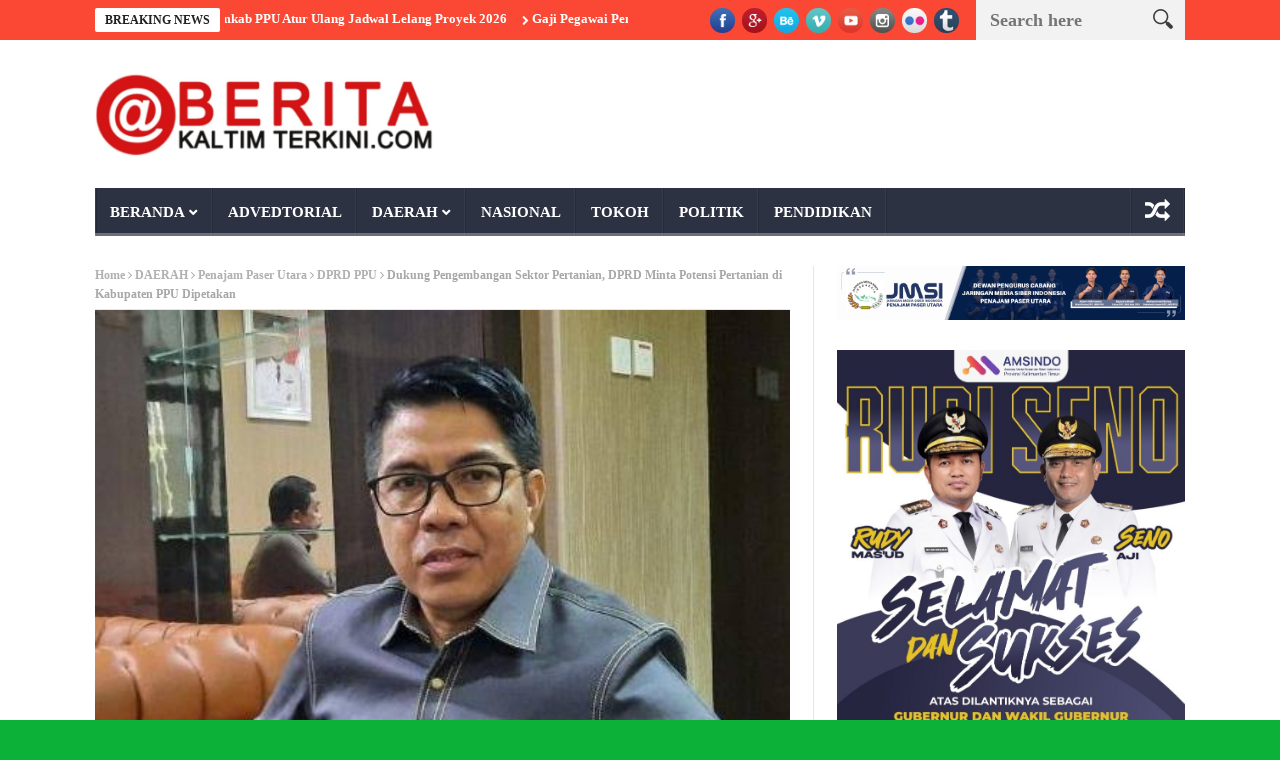

--- FILE ---
content_type: text/html; charset=UTF-8
request_url: https://www.beritakaltimterkini.com/2024/03/12/dukung-pengembangan-sektor-pertanian-dprd-minta-potensi-pertanian-di-kabupaten-ppu-dipetakan/
body_size: 17316
content:
<!DOCTYPE html>
<!--[if lt IE 7 ]><html class="ie ie6" dir="ltr" lang="id" prefix="og: https://ogp.me/ns#"> <![endif]-->
<!--[if IE 7 ]><html class="ie ie7" dir="ltr" lang="id" prefix="og: https://ogp.me/ns#"> <![endif]-->
<!--[if IE 8 ]><html class="ie ie8" dir="ltr" lang="id" prefix="og: https://ogp.me/ns#"> <![endif]-->
<!--[if IE 9 ]><html class="ie ie9" dir="ltr" lang="id" prefix="og: https://ogp.me/ns#"> <![endif]-->
<!--[if !(IE)]><!--><html dir="ltr" lang="id" prefix="og: https://ogp.me/ns#"> <!--<![endif]-->
<head>
      <!-- Basic Page Needs
  	  ================================================== -->
	<meta charset="UTF-8" />
    
        <!-- Mobile Specific Metas
  		================================================== -->
           <meta name="viewport" content="width=device-width, initial-scale=1.0">
        <!-- Favicons
        ================================================== -->
                    <link rel="shortcut icon" href="https://www.beritakaltimterkini.com/wp-content/uploads/2023/11/InShot_20231112_165630831-removebg-preview.png" type="image/x-icon" />       
    
				<meta property="og:image" content="https://www.beritakaltimterkini.com/wp-content/uploads/2024/03/IMG-20240316-WA0006.jpg" />		
				<style>img:is([sizes="auto" i], [sizes^="auto," i]) { contain-intrinsic-size: 3000px 1500px }</style>
	
		<!-- All in One SEO 4.9.3 - aioseo.com -->
		<title>Dukung Pengembangan Sektor Pertanian, DPRD Minta Potensi Pertanian di Kabupaten PPU Dipetakan - Beritakaltimterkini.com</title>
	<meta name="description" content="PENAJAM,- Dewan Perwakilan Rakyat Daerah (DPRD) Kabupaten Penajam Paser Utara (PPU) meminta Pemerintah Kabupaten PPU untuk membuat pemetaan daerah potensi pertanian yang ada di Kabupaten PPU. Hal tersebut disampaikan oleh ketua DPRD Kabupaten PPU, Syahruddin Noor, Selasa(12/03/2024). Menurutnya pemetaan potensi lahan pertanian khususnya tanaman pangan harus dilakukan untuk mempermudah pemerintah daerah dalam menentukan sikap kedepannya." />
	<meta name="robots" content="max-image-preview:large" />
	<meta name="author" content="Audrey"/>
	<meta name="google-site-verification" content="iOR7whSHMmwtfZjUs-qDWzL28JGIdvTBc8gZ7WiiHMo" />
	<link rel="canonical" href="https://www.beritakaltimterkini.com/2024/03/12/dukung-pengembangan-sektor-pertanian-dprd-minta-potensi-pertanian-di-kabupaten-ppu-dipetakan/" />
	<meta name="generator" content="All in One SEO (AIOSEO) 4.9.3" />
		<meta property="og:locale" content="id_ID" />
		<meta property="og:site_name" content="Beritakaltimterkini.com - Portal Berita, Cepat Akurat Tajam dan Terpercaya" />
		<meta property="og:type" content="article" />
		<meta property="og:title" content="Dukung Pengembangan Sektor Pertanian, DPRD Minta Potensi Pertanian di Kabupaten PPU Dipetakan - Beritakaltimterkini.com" />
		<meta property="og:description" content="PENAJAM,- Dewan Perwakilan Rakyat Daerah (DPRD) Kabupaten Penajam Paser Utara (PPU) meminta Pemerintah Kabupaten PPU untuk membuat pemetaan daerah potensi pertanian yang ada di Kabupaten PPU. Hal tersebut disampaikan oleh ketua DPRD Kabupaten PPU, Syahruddin Noor, Selasa(12/03/2024). Menurutnya pemetaan potensi lahan pertanian khususnya tanaman pangan harus dilakukan untuk mempermudah pemerintah daerah dalam menentukan sikap kedepannya." />
		<meta property="og:url" content="https://www.beritakaltimterkini.com/2024/03/12/dukung-pengembangan-sektor-pertanian-dprd-minta-potensi-pertanian-di-kabupaten-ppu-dipetakan/" />
		<meta property="article:published_time" content="2024-03-12T03:30:09+00:00" />
		<meta property="article:modified_time" content="2024-03-16T03:31:04+00:00" />
		<meta property="article:publisher" content="https://www.facebook.com/share/19GDznxtGZ/" />
		<meta name="twitter:card" content="summary_large_image" />
		<meta name="twitter:title" content="Dukung Pengembangan Sektor Pertanian, DPRD Minta Potensi Pertanian di Kabupaten PPU Dipetakan - Beritakaltimterkini.com" />
		<meta name="twitter:description" content="PENAJAM,- Dewan Perwakilan Rakyat Daerah (DPRD) Kabupaten Penajam Paser Utara (PPU) meminta Pemerintah Kabupaten PPU untuk membuat pemetaan daerah potensi pertanian yang ada di Kabupaten PPU. Hal tersebut disampaikan oleh ketua DPRD Kabupaten PPU, Syahruddin Noor, Selasa(12/03/2024). Menurutnya pemetaan potensi lahan pertanian khususnya tanaman pangan harus dilakukan untuk mempermudah pemerintah daerah dalam menentukan sikap kedepannya." />
		<script type="application/ld+json" class="aioseo-schema">
			{"@context":"https:\/\/schema.org","@graph":[{"@type":"BlogPosting","@id":"https:\/\/www.beritakaltimterkini.com\/2024\/03\/12\/dukung-pengembangan-sektor-pertanian-dprd-minta-potensi-pertanian-di-kabupaten-ppu-dipetakan\/#blogposting","name":"Dukung Pengembangan Sektor Pertanian, DPRD Minta Potensi Pertanian di Kabupaten PPU Dipetakan - Beritakaltimterkini.com","headline":"Dukung Pengembangan Sektor Pertanian, DPRD Minta Potensi Pertanian di Kabupaten PPU Dipetakan","author":{"@id":"https:\/\/www.beritakaltimterkini.com\/author\/redaksi\/#author"},"publisher":{"@id":"https:\/\/www.beritakaltimterkini.com\/#organization"},"image":{"@type":"ImageObject","url":"https:\/\/www.beritakaltimterkini.com\/wp-content\/uploads\/2024\/03\/IMG-20240316-WA0006.jpg","width":484,"height":329},"datePublished":"2024-03-12T11:30:09+08:00","dateModified":"2024-03-16T11:31:04+08:00","inLanguage":"id-ID","mainEntityOfPage":{"@id":"https:\/\/www.beritakaltimterkini.com\/2024\/03\/12\/dukung-pengembangan-sektor-pertanian-dprd-minta-potensi-pertanian-di-kabupaten-ppu-dipetakan\/#webpage"},"isPartOf":{"@id":"https:\/\/www.beritakaltimterkini.com\/2024\/03\/12\/dukung-pengembangan-sektor-pertanian-dprd-minta-potensi-pertanian-di-kabupaten-ppu-dipetakan\/#webpage"},"articleSection":"DPRD PPU, Penajam Paser Utara"},{"@type":"BreadcrumbList","@id":"https:\/\/www.beritakaltimterkini.com\/2024\/03\/12\/dukung-pengembangan-sektor-pertanian-dprd-minta-potensi-pertanian-di-kabupaten-ppu-dipetakan\/#breadcrumblist","itemListElement":[{"@type":"ListItem","@id":"https:\/\/www.beritakaltimterkini.com#listItem","position":1,"name":"Home","item":"https:\/\/www.beritakaltimterkini.com","nextItem":{"@type":"ListItem","@id":"https:\/\/www.beritakaltimterkini.com\/category\/daerah\/#listItem","name":"DAERAH"}},{"@type":"ListItem","@id":"https:\/\/www.beritakaltimterkini.com\/category\/daerah\/#listItem","position":2,"name":"DAERAH","item":"https:\/\/www.beritakaltimterkini.com\/category\/daerah\/","nextItem":{"@type":"ListItem","@id":"https:\/\/www.beritakaltimterkini.com\/category\/daerah\/penajam-paser-utara\/#listItem","name":"Penajam Paser Utara"},"previousItem":{"@type":"ListItem","@id":"https:\/\/www.beritakaltimterkini.com#listItem","name":"Home"}},{"@type":"ListItem","@id":"https:\/\/www.beritakaltimterkini.com\/category\/daerah\/penajam-paser-utara\/#listItem","position":3,"name":"Penajam Paser Utara","item":"https:\/\/www.beritakaltimterkini.com\/category\/daerah\/penajam-paser-utara\/","nextItem":{"@type":"ListItem","@id":"https:\/\/www.beritakaltimterkini.com\/category\/daerah\/penajam-paser-utara\/dprd\/#listItem","name":"DPRD PPU"},"previousItem":{"@type":"ListItem","@id":"https:\/\/www.beritakaltimterkini.com\/category\/daerah\/#listItem","name":"DAERAH"}},{"@type":"ListItem","@id":"https:\/\/www.beritakaltimterkini.com\/category\/daerah\/penajam-paser-utara\/dprd\/#listItem","position":4,"name":"DPRD PPU","item":"https:\/\/www.beritakaltimterkini.com\/category\/daerah\/penajam-paser-utara\/dprd\/","nextItem":{"@type":"ListItem","@id":"https:\/\/www.beritakaltimterkini.com\/2024\/03\/12\/dukung-pengembangan-sektor-pertanian-dprd-minta-potensi-pertanian-di-kabupaten-ppu-dipetakan\/#listItem","name":"Dukung Pengembangan Sektor Pertanian, DPRD Minta Potensi Pertanian di Kabupaten PPU Dipetakan"},"previousItem":{"@type":"ListItem","@id":"https:\/\/www.beritakaltimterkini.com\/category\/daerah\/penajam-paser-utara\/#listItem","name":"Penajam Paser Utara"}},{"@type":"ListItem","@id":"https:\/\/www.beritakaltimterkini.com\/2024\/03\/12\/dukung-pengembangan-sektor-pertanian-dprd-minta-potensi-pertanian-di-kabupaten-ppu-dipetakan\/#listItem","position":5,"name":"Dukung Pengembangan Sektor Pertanian, DPRD Minta Potensi Pertanian di Kabupaten PPU Dipetakan","previousItem":{"@type":"ListItem","@id":"https:\/\/www.beritakaltimterkini.com\/category\/daerah\/penajam-paser-utara\/dprd\/#listItem","name":"DPRD PPU"}}]},{"@type":"Organization","@id":"https:\/\/www.beritakaltimterkini.com\/#organization","name":"redaksi","description":"Portal Berita, Cepat Akurat Tajam dan Terpercaya#beritakaltimterkini.com #beritaterkini","url":"https:\/\/www.beritakaltimterkini.com\/","email":"wakidi.ppu@gmail.com","telephone":"+6281549306607","foundingDate":"2025-06-10","numberOfEmployees":{"@type":"QuantitativeValue","minValue":2,"maxValue":5},"logo":{"@type":"ImageObject","url":"https:\/\/www.beritakaltimterkini.com\/wp-content\/uploads\/2025\/06\/logo.jpeg","@id":"https:\/\/www.beritakaltimterkini.com\/2024\/03\/12\/dukung-pengembangan-sektor-pertanian-dprd-minta-potensi-pertanian-di-kabupaten-ppu-dipetakan\/#organizationLogo","width":1280,"height":1280},"image":{"@id":"https:\/\/www.beritakaltimterkini.com\/2024\/03\/12\/dukung-pengembangan-sektor-pertanian-dprd-minta-potensi-pertanian-di-kabupaten-ppu-dipetakan\/#organizationLogo"},"sameAs":["https:\/\/www.facebook.com\/share\/19GDznxtGZ\/","https:\/\/www.instagram.com\/beritakaltimterkini?igsh=Z2Fobno4cnN0Ym1x","https:\/\/youtube.com\/@beritakaltimterkini?si=mJZTDB1MR-x1qDl2"]},{"@type":"Person","@id":"https:\/\/www.beritakaltimterkini.com\/author\/redaksi\/#author","url":"https:\/\/www.beritakaltimterkini.com\/author\/redaksi\/","name":"Audrey","image":{"@type":"ImageObject","@id":"https:\/\/www.beritakaltimterkini.com\/2024\/03\/12\/dukung-pengembangan-sektor-pertanian-dprd-minta-potensi-pertanian-di-kabupaten-ppu-dipetakan\/#authorImage","url":"https:\/\/secure.gravatar.com\/avatar\/2dddb85c144488b419b0a666c942c7acd5854779016d1c4274a8814f1674b1f9?s=96&d=mm&r=g","width":96,"height":96,"caption":"Audrey"}},{"@type":"WebPage","@id":"https:\/\/www.beritakaltimterkini.com\/2024\/03\/12\/dukung-pengembangan-sektor-pertanian-dprd-minta-potensi-pertanian-di-kabupaten-ppu-dipetakan\/#webpage","url":"https:\/\/www.beritakaltimterkini.com\/2024\/03\/12\/dukung-pengembangan-sektor-pertanian-dprd-minta-potensi-pertanian-di-kabupaten-ppu-dipetakan\/","name":"Dukung Pengembangan Sektor Pertanian, DPRD Minta Potensi Pertanian di Kabupaten PPU Dipetakan - Beritakaltimterkini.com","description":"PENAJAM,- Dewan Perwakilan Rakyat Daerah (DPRD) Kabupaten Penajam Paser Utara (PPU) meminta Pemerintah Kabupaten PPU untuk membuat pemetaan daerah potensi pertanian yang ada di Kabupaten PPU. Hal tersebut disampaikan oleh ketua DPRD Kabupaten PPU, Syahruddin Noor, Selasa(12\/03\/2024). Menurutnya pemetaan potensi lahan pertanian khususnya tanaman pangan harus dilakukan untuk mempermudah pemerintah daerah dalam menentukan sikap kedepannya.","inLanguage":"id-ID","isPartOf":{"@id":"https:\/\/www.beritakaltimterkini.com\/#website"},"breadcrumb":{"@id":"https:\/\/www.beritakaltimterkini.com\/2024\/03\/12\/dukung-pengembangan-sektor-pertanian-dprd-minta-potensi-pertanian-di-kabupaten-ppu-dipetakan\/#breadcrumblist"},"author":{"@id":"https:\/\/www.beritakaltimterkini.com\/author\/redaksi\/#author"},"creator":{"@id":"https:\/\/www.beritakaltimterkini.com\/author\/redaksi\/#author"},"image":{"@type":"ImageObject","url":"https:\/\/www.beritakaltimterkini.com\/wp-content\/uploads\/2024\/03\/IMG-20240316-WA0006.jpg","@id":"https:\/\/www.beritakaltimterkini.com\/2024\/03\/12\/dukung-pengembangan-sektor-pertanian-dprd-minta-potensi-pertanian-di-kabupaten-ppu-dipetakan\/#mainImage","width":484,"height":329},"primaryImageOfPage":{"@id":"https:\/\/www.beritakaltimterkini.com\/2024\/03\/12\/dukung-pengembangan-sektor-pertanian-dprd-minta-potensi-pertanian-di-kabupaten-ppu-dipetakan\/#mainImage"},"datePublished":"2024-03-12T11:30:09+08:00","dateModified":"2024-03-16T11:31:04+08:00"},{"@type":"WebSite","@id":"https:\/\/www.beritakaltimterkini.com\/#website","url":"https:\/\/www.beritakaltimterkini.com\/","name":"beritakaltimterkini.com","alternateName":"beritaterkini","description":"Portal Berita, Cepat Akurat Tajam dan Terpercaya","inLanguage":"id-ID","publisher":{"@id":"https:\/\/www.beritakaltimterkini.com\/#organization"}}]}
		</script>
		<!-- All in One SEO -->

<link rel="alternate" type="application/rss+xml" title="Beritakaltimterkini.com &raquo; Feed" href="https://www.beritakaltimterkini.com/feed/" />
<link rel="alternate" type="application/rss+xml" title="Beritakaltimterkini.com &raquo; Umpan Komentar" href="https://www.beritakaltimterkini.com/comments/feed/" />
<link rel="alternate" type="application/rss+xml" title="Beritakaltimterkini.com &raquo; Dukung Pengembangan Sektor Pertanian, DPRD Minta Potensi Pertanian di Kabupaten PPU Dipetakan Umpan Komentar" href="https://www.beritakaltimterkini.com/2024/03/12/dukung-pengembangan-sektor-pertanian-dprd-minta-potensi-pertanian-di-kabupaten-ppu-dipetakan/feed/" />
		<!-- This site uses the Google Analytics by MonsterInsights plugin v9.11.1 - Using Analytics tracking - https://www.monsterinsights.com/ -->
							<script src="//www.googletagmanager.com/gtag/js?id=G-RW799Y5SLS"  data-cfasync="false" data-wpfc-render="false" type="text/javascript" async></script>
			<script data-cfasync="false" data-wpfc-render="false" type="text/javascript">
				var mi_version = '9.11.1';
				var mi_track_user = true;
				var mi_no_track_reason = '';
								var MonsterInsightsDefaultLocations = {"page_location":"https:\/\/www.beritakaltimterkini.com\/2024\/03\/12\/dukung-pengembangan-sektor-pertanian-dprd-minta-potensi-pertanian-di-kabupaten-ppu-dipetakan\/"};
								if ( typeof MonsterInsightsPrivacyGuardFilter === 'function' ) {
					var MonsterInsightsLocations = (typeof MonsterInsightsExcludeQuery === 'object') ? MonsterInsightsPrivacyGuardFilter( MonsterInsightsExcludeQuery ) : MonsterInsightsPrivacyGuardFilter( MonsterInsightsDefaultLocations );
				} else {
					var MonsterInsightsLocations = (typeof MonsterInsightsExcludeQuery === 'object') ? MonsterInsightsExcludeQuery : MonsterInsightsDefaultLocations;
				}

								var disableStrs = [
										'ga-disable-G-RW799Y5SLS',
									];

				/* Function to detect opted out users */
				function __gtagTrackerIsOptedOut() {
					for (var index = 0; index < disableStrs.length; index++) {
						if (document.cookie.indexOf(disableStrs[index] + '=true') > -1) {
							return true;
						}
					}

					return false;
				}

				/* Disable tracking if the opt-out cookie exists. */
				if (__gtagTrackerIsOptedOut()) {
					for (var index = 0; index < disableStrs.length; index++) {
						window[disableStrs[index]] = true;
					}
				}

				/* Opt-out function */
				function __gtagTrackerOptout() {
					for (var index = 0; index < disableStrs.length; index++) {
						document.cookie = disableStrs[index] + '=true; expires=Thu, 31 Dec 2099 23:59:59 UTC; path=/';
						window[disableStrs[index]] = true;
					}
				}

				if ('undefined' === typeof gaOptout) {
					function gaOptout() {
						__gtagTrackerOptout();
					}
				}
								window.dataLayer = window.dataLayer || [];

				window.MonsterInsightsDualTracker = {
					helpers: {},
					trackers: {},
				};
				if (mi_track_user) {
					function __gtagDataLayer() {
						dataLayer.push(arguments);
					}

					function __gtagTracker(type, name, parameters) {
						if (!parameters) {
							parameters = {};
						}

						if (parameters.send_to) {
							__gtagDataLayer.apply(null, arguments);
							return;
						}

						if (type === 'event') {
														parameters.send_to = monsterinsights_frontend.v4_id;
							var hookName = name;
							if (typeof parameters['event_category'] !== 'undefined') {
								hookName = parameters['event_category'] + ':' + name;
							}

							if (typeof MonsterInsightsDualTracker.trackers[hookName] !== 'undefined') {
								MonsterInsightsDualTracker.trackers[hookName](parameters);
							} else {
								__gtagDataLayer('event', name, parameters);
							}
							
						} else {
							__gtagDataLayer.apply(null, arguments);
						}
					}

					__gtagTracker('js', new Date());
					__gtagTracker('set', {
						'developer_id.dZGIzZG': true,
											});
					if ( MonsterInsightsLocations.page_location ) {
						__gtagTracker('set', MonsterInsightsLocations);
					}
										__gtagTracker('config', 'G-RW799Y5SLS', {"forceSSL":"true","link_attribution":"true"} );
										window.gtag = __gtagTracker;										(function () {
						/* https://developers.google.com/analytics/devguides/collection/analyticsjs/ */
						/* ga and __gaTracker compatibility shim. */
						var noopfn = function () {
							return null;
						};
						var newtracker = function () {
							return new Tracker();
						};
						var Tracker = function () {
							return null;
						};
						var p = Tracker.prototype;
						p.get = noopfn;
						p.set = noopfn;
						p.send = function () {
							var args = Array.prototype.slice.call(arguments);
							args.unshift('send');
							__gaTracker.apply(null, args);
						};
						var __gaTracker = function () {
							var len = arguments.length;
							if (len === 0) {
								return;
							}
							var f = arguments[len - 1];
							if (typeof f !== 'object' || f === null || typeof f.hitCallback !== 'function') {
								if ('send' === arguments[0]) {
									var hitConverted, hitObject = false, action;
									if ('event' === arguments[1]) {
										if ('undefined' !== typeof arguments[3]) {
											hitObject = {
												'eventAction': arguments[3],
												'eventCategory': arguments[2],
												'eventLabel': arguments[4],
												'value': arguments[5] ? arguments[5] : 1,
											}
										}
									}
									if ('pageview' === arguments[1]) {
										if ('undefined' !== typeof arguments[2]) {
											hitObject = {
												'eventAction': 'page_view',
												'page_path': arguments[2],
											}
										}
									}
									if (typeof arguments[2] === 'object') {
										hitObject = arguments[2];
									}
									if (typeof arguments[5] === 'object') {
										Object.assign(hitObject, arguments[5]);
									}
									if ('undefined' !== typeof arguments[1].hitType) {
										hitObject = arguments[1];
										if ('pageview' === hitObject.hitType) {
											hitObject.eventAction = 'page_view';
										}
									}
									if (hitObject) {
										action = 'timing' === arguments[1].hitType ? 'timing_complete' : hitObject.eventAction;
										hitConverted = mapArgs(hitObject);
										__gtagTracker('event', action, hitConverted);
									}
								}
								return;
							}

							function mapArgs(args) {
								var arg, hit = {};
								var gaMap = {
									'eventCategory': 'event_category',
									'eventAction': 'event_action',
									'eventLabel': 'event_label',
									'eventValue': 'event_value',
									'nonInteraction': 'non_interaction',
									'timingCategory': 'event_category',
									'timingVar': 'name',
									'timingValue': 'value',
									'timingLabel': 'event_label',
									'page': 'page_path',
									'location': 'page_location',
									'title': 'page_title',
									'referrer' : 'page_referrer',
								};
								for (arg in args) {
																		if (!(!args.hasOwnProperty(arg) || !gaMap.hasOwnProperty(arg))) {
										hit[gaMap[arg]] = args[arg];
									} else {
										hit[arg] = args[arg];
									}
								}
								return hit;
							}

							try {
								f.hitCallback();
							} catch (ex) {
							}
						};
						__gaTracker.create = newtracker;
						__gaTracker.getByName = newtracker;
						__gaTracker.getAll = function () {
							return [];
						};
						__gaTracker.remove = noopfn;
						__gaTracker.loaded = true;
						window['__gaTracker'] = __gaTracker;
					})();
									} else {
										console.log("");
					(function () {
						function __gtagTracker() {
							return null;
						}

						window['__gtagTracker'] = __gtagTracker;
						window['gtag'] = __gtagTracker;
					})();
									}
			</script>
							<!-- / Google Analytics by MonsterInsights -->
		<script type="text/javascript">
/* <![CDATA[ */
window._wpemojiSettings = {"baseUrl":"https:\/\/s.w.org\/images\/core\/emoji\/16.0.1\/72x72\/","ext":".png","svgUrl":"https:\/\/s.w.org\/images\/core\/emoji\/16.0.1\/svg\/","svgExt":".svg","source":{"concatemoji":"https:\/\/www.beritakaltimterkini.com\/wp-includes\/js\/wp-emoji-release.min.js?ver=6.8.3"}};
/*! This file is auto-generated */
!function(s,n){var o,i,e;function c(e){try{var t={supportTests:e,timestamp:(new Date).valueOf()};sessionStorage.setItem(o,JSON.stringify(t))}catch(e){}}function p(e,t,n){e.clearRect(0,0,e.canvas.width,e.canvas.height),e.fillText(t,0,0);var t=new Uint32Array(e.getImageData(0,0,e.canvas.width,e.canvas.height).data),a=(e.clearRect(0,0,e.canvas.width,e.canvas.height),e.fillText(n,0,0),new Uint32Array(e.getImageData(0,0,e.canvas.width,e.canvas.height).data));return t.every(function(e,t){return e===a[t]})}function u(e,t){e.clearRect(0,0,e.canvas.width,e.canvas.height),e.fillText(t,0,0);for(var n=e.getImageData(16,16,1,1),a=0;a<n.data.length;a++)if(0!==n.data[a])return!1;return!0}function f(e,t,n,a){switch(t){case"flag":return n(e,"\ud83c\udff3\ufe0f\u200d\u26a7\ufe0f","\ud83c\udff3\ufe0f\u200b\u26a7\ufe0f")?!1:!n(e,"\ud83c\udde8\ud83c\uddf6","\ud83c\udde8\u200b\ud83c\uddf6")&&!n(e,"\ud83c\udff4\udb40\udc67\udb40\udc62\udb40\udc65\udb40\udc6e\udb40\udc67\udb40\udc7f","\ud83c\udff4\u200b\udb40\udc67\u200b\udb40\udc62\u200b\udb40\udc65\u200b\udb40\udc6e\u200b\udb40\udc67\u200b\udb40\udc7f");case"emoji":return!a(e,"\ud83e\udedf")}return!1}function g(e,t,n,a){var r="undefined"!=typeof WorkerGlobalScope&&self instanceof WorkerGlobalScope?new OffscreenCanvas(300,150):s.createElement("canvas"),o=r.getContext("2d",{willReadFrequently:!0}),i=(o.textBaseline="top",o.font="600 32px Arial",{});return e.forEach(function(e){i[e]=t(o,e,n,a)}),i}function t(e){var t=s.createElement("script");t.src=e,t.defer=!0,s.head.appendChild(t)}"undefined"!=typeof Promise&&(o="wpEmojiSettingsSupports",i=["flag","emoji"],n.supports={everything:!0,everythingExceptFlag:!0},e=new Promise(function(e){s.addEventListener("DOMContentLoaded",e,{once:!0})}),new Promise(function(t){var n=function(){try{var e=JSON.parse(sessionStorage.getItem(o));if("object"==typeof e&&"number"==typeof e.timestamp&&(new Date).valueOf()<e.timestamp+604800&&"object"==typeof e.supportTests)return e.supportTests}catch(e){}return null}();if(!n){if("undefined"!=typeof Worker&&"undefined"!=typeof OffscreenCanvas&&"undefined"!=typeof URL&&URL.createObjectURL&&"undefined"!=typeof Blob)try{var e="postMessage("+g.toString()+"("+[JSON.stringify(i),f.toString(),p.toString(),u.toString()].join(",")+"));",a=new Blob([e],{type:"text/javascript"}),r=new Worker(URL.createObjectURL(a),{name:"wpTestEmojiSupports"});return void(r.onmessage=function(e){c(n=e.data),r.terminate(),t(n)})}catch(e){}c(n=g(i,f,p,u))}t(n)}).then(function(e){for(var t in e)n.supports[t]=e[t],n.supports.everything=n.supports.everything&&n.supports[t],"flag"!==t&&(n.supports.everythingExceptFlag=n.supports.everythingExceptFlag&&n.supports[t]);n.supports.everythingExceptFlag=n.supports.everythingExceptFlag&&!n.supports.flag,n.DOMReady=!1,n.readyCallback=function(){n.DOMReady=!0}}).then(function(){return e}).then(function(){var e;n.supports.everything||(n.readyCallback(),(e=n.source||{}).concatemoji?t(e.concatemoji):e.wpemoji&&e.twemoji&&(t(e.twemoji),t(e.wpemoji)))}))}((window,document),window._wpemojiSettings);
/* ]]> */
</script>

<link rel='stylesheet' id='aqpb-view-css-css' href='https://www.beritakaltimterkini.com/wp-content/themes/nanomag/inc/addon/aqua-page-builder-master/assets/stylesheets/aqpb-view.css?ver=1769062492' type='text/css' media='all' />
<style id='wp-emoji-styles-inline-css' type='text/css'>

	img.wp-smiley, img.emoji {
		display: inline !important;
		border: none !important;
		box-shadow: none !important;
		height: 1em !important;
		width: 1em !important;
		margin: 0 0.07em !important;
		vertical-align: -0.1em !important;
		background: none !important;
		padding: 0 !important;
	}
</style>
<link rel='stylesheet' id='wp-block-library-css' href='https://www.beritakaltimterkini.com/wp-includes/css/dist/block-library/style.min.css?ver=6.8.3' type='text/css' media='all' />
<style id='classic-theme-styles-inline-css' type='text/css'>
/*! This file is auto-generated */
.wp-block-button__link{color:#fff;background-color:#32373c;border-radius:9999px;box-shadow:none;text-decoration:none;padding:calc(.667em + 2px) calc(1.333em + 2px);font-size:1.125em}.wp-block-file__button{background:#32373c;color:#fff;text-decoration:none}
</style>
<link rel='stylesheet' id='aioseo/css/src/vue/standalone/blocks/table-of-contents/global.scss-css' href='https://www.beritakaltimterkini.com/wp-content/plugins/all-in-one-seo-pack/dist/Lite/assets/css/table-of-contents/global.e90f6d47.css?ver=4.9.3' type='text/css' media='all' />
<style id='global-styles-inline-css' type='text/css'>
:root{--wp--preset--aspect-ratio--square: 1;--wp--preset--aspect-ratio--4-3: 4/3;--wp--preset--aspect-ratio--3-4: 3/4;--wp--preset--aspect-ratio--3-2: 3/2;--wp--preset--aspect-ratio--2-3: 2/3;--wp--preset--aspect-ratio--16-9: 16/9;--wp--preset--aspect-ratio--9-16: 9/16;--wp--preset--color--black: #000000;--wp--preset--color--cyan-bluish-gray: #abb8c3;--wp--preset--color--white: #ffffff;--wp--preset--color--pale-pink: #f78da7;--wp--preset--color--vivid-red: #cf2e2e;--wp--preset--color--luminous-vivid-orange: #ff6900;--wp--preset--color--luminous-vivid-amber: #fcb900;--wp--preset--color--light-green-cyan: #7bdcb5;--wp--preset--color--vivid-green-cyan: #00d084;--wp--preset--color--pale-cyan-blue: #8ed1fc;--wp--preset--color--vivid-cyan-blue: #0693e3;--wp--preset--color--vivid-purple: #9b51e0;--wp--preset--gradient--vivid-cyan-blue-to-vivid-purple: linear-gradient(135deg,rgba(6,147,227,1) 0%,rgb(155,81,224) 100%);--wp--preset--gradient--light-green-cyan-to-vivid-green-cyan: linear-gradient(135deg,rgb(122,220,180) 0%,rgb(0,208,130) 100%);--wp--preset--gradient--luminous-vivid-amber-to-luminous-vivid-orange: linear-gradient(135deg,rgba(252,185,0,1) 0%,rgba(255,105,0,1) 100%);--wp--preset--gradient--luminous-vivid-orange-to-vivid-red: linear-gradient(135deg,rgba(255,105,0,1) 0%,rgb(207,46,46) 100%);--wp--preset--gradient--very-light-gray-to-cyan-bluish-gray: linear-gradient(135deg,rgb(238,238,238) 0%,rgb(169,184,195) 100%);--wp--preset--gradient--cool-to-warm-spectrum: linear-gradient(135deg,rgb(74,234,220) 0%,rgb(151,120,209) 20%,rgb(207,42,186) 40%,rgb(238,44,130) 60%,rgb(251,105,98) 80%,rgb(254,248,76) 100%);--wp--preset--gradient--blush-light-purple: linear-gradient(135deg,rgb(255,206,236) 0%,rgb(152,150,240) 100%);--wp--preset--gradient--blush-bordeaux: linear-gradient(135deg,rgb(254,205,165) 0%,rgb(254,45,45) 50%,rgb(107,0,62) 100%);--wp--preset--gradient--luminous-dusk: linear-gradient(135deg,rgb(255,203,112) 0%,rgb(199,81,192) 50%,rgb(65,88,208) 100%);--wp--preset--gradient--pale-ocean: linear-gradient(135deg,rgb(255,245,203) 0%,rgb(182,227,212) 50%,rgb(51,167,181) 100%);--wp--preset--gradient--electric-grass: linear-gradient(135deg,rgb(202,248,128) 0%,rgb(113,206,126) 100%);--wp--preset--gradient--midnight: linear-gradient(135deg,rgb(2,3,129) 0%,rgb(40,116,252) 100%);--wp--preset--font-size--small: 13px;--wp--preset--font-size--medium: 20px;--wp--preset--font-size--large: 36px;--wp--preset--font-size--x-large: 42px;--wp--preset--spacing--20: 0.44rem;--wp--preset--spacing--30: 0.67rem;--wp--preset--spacing--40: 1rem;--wp--preset--spacing--50: 1.5rem;--wp--preset--spacing--60: 2.25rem;--wp--preset--spacing--70: 3.38rem;--wp--preset--spacing--80: 5.06rem;--wp--preset--shadow--natural: 6px 6px 9px rgba(0, 0, 0, 0.2);--wp--preset--shadow--deep: 12px 12px 50px rgba(0, 0, 0, 0.4);--wp--preset--shadow--sharp: 6px 6px 0px rgba(0, 0, 0, 0.2);--wp--preset--shadow--outlined: 6px 6px 0px -3px rgba(255, 255, 255, 1), 6px 6px rgba(0, 0, 0, 1);--wp--preset--shadow--crisp: 6px 6px 0px rgba(0, 0, 0, 1);}:where(.is-layout-flex){gap: 0.5em;}:where(.is-layout-grid){gap: 0.5em;}body .is-layout-flex{display: flex;}.is-layout-flex{flex-wrap: wrap;align-items: center;}.is-layout-flex > :is(*, div){margin: 0;}body .is-layout-grid{display: grid;}.is-layout-grid > :is(*, div){margin: 0;}:where(.wp-block-columns.is-layout-flex){gap: 2em;}:where(.wp-block-columns.is-layout-grid){gap: 2em;}:where(.wp-block-post-template.is-layout-flex){gap: 1.25em;}:where(.wp-block-post-template.is-layout-grid){gap: 1.25em;}.has-black-color{color: var(--wp--preset--color--black) !important;}.has-cyan-bluish-gray-color{color: var(--wp--preset--color--cyan-bluish-gray) !important;}.has-white-color{color: var(--wp--preset--color--white) !important;}.has-pale-pink-color{color: var(--wp--preset--color--pale-pink) !important;}.has-vivid-red-color{color: var(--wp--preset--color--vivid-red) !important;}.has-luminous-vivid-orange-color{color: var(--wp--preset--color--luminous-vivid-orange) !important;}.has-luminous-vivid-amber-color{color: var(--wp--preset--color--luminous-vivid-amber) !important;}.has-light-green-cyan-color{color: var(--wp--preset--color--light-green-cyan) !important;}.has-vivid-green-cyan-color{color: var(--wp--preset--color--vivid-green-cyan) !important;}.has-pale-cyan-blue-color{color: var(--wp--preset--color--pale-cyan-blue) !important;}.has-vivid-cyan-blue-color{color: var(--wp--preset--color--vivid-cyan-blue) !important;}.has-vivid-purple-color{color: var(--wp--preset--color--vivid-purple) !important;}.has-black-background-color{background-color: var(--wp--preset--color--black) !important;}.has-cyan-bluish-gray-background-color{background-color: var(--wp--preset--color--cyan-bluish-gray) !important;}.has-white-background-color{background-color: var(--wp--preset--color--white) !important;}.has-pale-pink-background-color{background-color: var(--wp--preset--color--pale-pink) !important;}.has-vivid-red-background-color{background-color: var(--wp--preset--color--vivid-red) !important;}.has-luminous-vivid-orange-background-color{background-color: var(--wp--preset--color--luminous-vivid-orange) !important;}.has-luminous-vivid-amber-background-color{background-color: var(--wp--preset--color--luminous-vivid-amber) !important;}.has-light-green-cyan-background-color{background-color: var(--wp--preset--color--light-green-cyan) !important;}.has-vivid-green-cyan-background-color{background-color: var(--wp--preset--color--vivid-green-cyan) !important;}.has-pale-cyan-blue-background-color{background-color: var(--wp--preset--color--pale-cyan-blue) !important;}.has-vivid-cyan-blue-background-color{background-color: var(--wp--preset--color--vivid-cyan-blue) !important;}.has-vivid-purple-background-color{background-color: var(--wp--preset--color--vivid-purple) !important;}.has-black-border-color{border-color: var(--wp--preset--color--black) !important;}.has-cyan-bluish-gray-border-color{border-color: var(--wp--preset--color--cyan-bluish-gray) !important;}.has-white-border-color{border-color: var(--wp--preset--color--white) !important;}.has-pale-pink-border-color{border-color: var(--wp--preset--color--pale-pink) !important;}.has-vivid-red-border-color{border-color: var(--wp--preset--color--vivid-red) !important;}.has-luminous-vivid-orange-border-color{border-color: var(--wp--preset--color--luminous-vivid-orange) !important;}.has-luminous-vivid-amber-border-color{border-color: var(--wp--preset--color--luminous-vivid-amber) !important;}.has-light-green-cyan-border-color{border-color: var(--wp--preset--color--light-green-cyan) !important;}.has-vivid-green-cyan-border-color{border-color: var(--wp--preset--color--vivid-green-cyan) !important;}.has-pale-cyan-blue-border-color{border-color: var(--wp--preset--color--pale-cyan-blue) !important;}.has-vivid-cyan-blue-border-color{border-color: var(--wp--preset--color--vivid-cyan-blue) !important;}.has-vivid-purple-border-color{border-color: var(--wp--preset--color--vivid-purple) !important;}.has-vivid-cyan-blue-to-vivid-purple-gradient-background{background: var(--wp--preset--gradient--vivid-cyan-blue-to-vivid-purple) !important;}.has-light-green-cyan-to-vivid-green-cyan-gradient-background{background: var(--wp--preset--gradient--light-green-cyan-to-vivid-green-cyan) !important;}.has-luminous-vivid-amber-to-luminous-vivid-orange-gradient-background{background: var(--wp--preset--gradient--luminous-vivid-amber-to-luminous-vivid-orange) !important;}.has-luminous-vivid-orange-to-vivid-red-gradient-background{background: var(--wp--preset--gradient--luminous-vivid-orange-to-vivid-red) !important;}.has-very-light-gray-to-cyan-bluish-gray-gradient-background{background: var(--wp--preset--gradient--very-light-gray-to-cyan-bluish-gray) !important;}.has-cool-to-warm-spectrum-gradient-background{background: var(--wp--preset--gradient--cool-to-warm-spectrum) !important;}.has-blush-light-purple-gradient-background{background: var(--wp--preset--gradient--blush-light-purple) !important;}.has-blush-bordeaux-gradient-background{background: var(--wp--preset--gradient--blush-bordeaux) !important;}.has-luminous-dusk-gradient-background{background: var(--wp--preset--gradient--luminous-dusk) !important;}.has-pale-ocean-gradient-background{background: var(--wp--preset--gradient--pale-ocean) !important;}.has-electric-grass-gradient-background{background: var(--wp--preset--gradient--electric-grass) !important;}.has-midnight-gradient-background{background: var(--wp--preset--gradient--midnight) !important;}.has-small-font-size{font-size: var(--wp--preset--font-size--small) !important;}.has-medium-font-size{font-size: var(--wp--preset--font-size--medium) !important;}.has-large-font-size{font-size: var(--wp--preset--font-size--large) !important;}.has-x-large-font-size{font-size: var(--wp--preset--font-size--x-large) !important;}
:where(.wp-block-post-template.is-layout-flex){gap: 1.25em;}:where(.wp-block-post-template.is-layout-grid){gap: 1.25em;}
:where(.wp-block-columns.is-layout-flex){gap: 2em;}:where(.wp-block-columns.is-layout-grid){gap: 2em;}
:root :where(.wp-block-pullquote){font-size: 1.5em;line-height: 1.6;}
</style>
<link rel='stylesheet' id='contact-form-7-css' href='https://www.beritakaltimterkini.com/wp-content/plugins/contact-form-7/includes/css/styles.css?ver=5.7.7' type='text/css' media='all' />
<link rel='stylesheet' id='dashicons-css' href='https://www.beritakaltimterkini.com/wp-includes/css/dashicons.min.css?ver=6.8.3' type='text/css' media='all' />
<link rel='stylesheet' id='everest-forms-general-css' href='https://www.beritakaltimterkini.com/wp-content/plugins/everest-forms/assets/css/everest-forms.css?ver=3.4.1' type='text/css' media='all' />
<link rel='stylesheet' id='jquery-intl-tel-input-css' href='https://www.beritakaltimterkini.com/wp-content/plugins/everest-forms/assets/css/intlTelInput.css?ver=3.4.1' type='text/css' media='all' />
<link rel='stylesheet' id='font-awesome-css' href='https://www.beritakaltimterkini.com/wp-content/themes/nanomag/css/font-awesome.min.css?ver=1.4' type='text/css' media='all' />
<link rel='stylesheet' id='gumby-css' href='https://www.beritakaltimterkini.com/wp-content/themes/nanomag/css/gumby.css?ver=1.4' type='text/css' media='all' />
<link rel='stylesheet' id='carousel-css' href='https://www.beritakaltimterkini.com/wp-content/themes/nanomag/css/owl.carousel.css?ver=1.4' type='text/css' media='all' />
<link rel='stylesheet' id='theme-css' href='https://www.beritakaltimterkini.com/wp-content/themes/nanomag/css/owl.theme.css?ver=1.4' type='text/css' media='all' />
<link rel='stylesheet' id='style-css' href='https://www.beritakaltimterkini.com/wp-content/themes/nanomag/style.css?ver=1.4' type='text/css' media='all' />
<link rel='stylesheet' id='mediaelementplayer-css' href='https://www.beritakaltimterkini.com/wp-content/themes/nanomag/css/mediaelementplayer.css?ver=1.4' type='text/css' media='all' />
<link rel='stylesheet' id='responsive-css' href='https://www.beritakaltimterkini.com/wp-content/themes/nanomag/css/responsive.css?ver=1.4' type='text/css' media='all' />
<link rel='stylesheet' id='custom-style-css' href='https://www.beritakaltimterkini.com/wp-content/themes/nanomag/custom_style.php?ver=1.4' type='text/css' media='all' />
<script type="text/javascript" src="https://www.beritakaltimterkini.com/wp-includes/js/jquery/jquery.min.js?ver=3.7.1" id="jquery-core-js"></script>
<script type="text/javascript" src="https://www.beritakaltimterkini.com/wp-includes/js/jquery/jquery-migrate.min.js?ver=3.4.1" id="jquery-migrate-js"></script>
<script type="text/javascript" src="https://www.beritakaltimterkini.com/wp-content/plugins/google-analytics-for-wordpress/assets/js/frontend-gtag.min.js?ver=9.11.1" id="monsterinsights-frontend-script-js" async="async" data-wp-strategy="async"></script>
<script data-cfasync="false" data-wpfc-render="false" type="text/javascript" id='monsterinsights-frontend-script-js-extra'>/* <![CDATA[ */
var monsterinsights_frontend = {"js_events_tracking":"true","download_extensions":"doc,pdf,ppt,zip,xls,docx,pptx,xlsx","inbound_paths":"[{\"path\":\"\\\/go\\\/\",\"label\":\"affiliate\"},{\"path\":\"\\\/recommend\\\/\",\"label\":\"affiliate\"}]","home_url":"https:\/\/www.beritakaltimterkini.com","hash_tracking":"false","v4_id":"G-RW799Y5SLS"};/* ]]> */
</script>
<link rel="https://api.w.org/" href="https://www.beritakaltimterkini.com/wp-json/" /><link rel="alternate" title="JSON" type="application/json" href="https://www.beritakaltimterkini.com/wp-json/wp/v2/posts/8565" /><link rel="EditURI" type="application/rsd+xml" title="RSD" href="https://www.beritakaltimterkini.com/xmlrpc.php?rsd" />
<meta name="generator" content="WordPress 6.8.3" />
<meta name="generator" content="Everest Forms 3.4.1" />
<link rel='shortlink' href='https://www.beritakaltimterkini.com/?p=8565' />
<link rel="alternate" title="oEmbed (JSON)" type="application/json+oembed" href="https://www.beritakaltimterkini.com/wp-json/oembed/1.0/embed?url=https%3A%2F%2Fwww.beritakaltimterkini.com%2F2024%2F03%2F12%2Fdukung-pengembangan-sektor-pertanian-dprd-minta-potensi-pertanian-di-kabupaten-ppu-dipetakan%2F" />
<link rel="alternate" title="oEmbed (XML)" type="text/xml+oembed" href="https://www.beritakaltimterkini.com/wp-json/oembed/1.0/embed?url=https%3A%2F%2Fwww.beritakaltimterkini.com%2F2024%2F03%2F12%2Fdukung-pengembangan-sektor-pertanian-dprd-minta-potensi-pertanian-di-kabupaten-ppu-dipetakan%2F&#038;format=xml" />
<!--[if lt IE 9]><script src="https://html5shim.googlecode.com/svn/trunk/html5.js"></script><![endif]-->
    <style type="text/css">.recentcomments a{display:inline !important;padding:0 !important;margin:0 !important;}</style><style type="text/css" id="custom-background-css">
body.custom-background { background-color: #0cb238; }
</style>
	<link rel="icon" href="https://www.beritakaltimterkini.com/wp-content/uploads/2023/10/cropped-cropped-cropped-WhatsApp-Image-2023-10-17-at-06.26.14-32x32.jpeg" sizes="32x32" />
<link rel="icon" href="https://www.beritakaltimterkini.com/wp-content/uploads/2023/10/cropped-cropped-cropped-WhatsApp-Image-2023-10-17-at-06.26.14-192x192.jpeg" sizes="192x192" />
<link rel="apple-touch-icon" href="https://www.beritakaltimterkini.com/wp-content/uploads/2023/10/cropped-cropped-cropped-WhatsApp-Image-2023-10-17-at-06.26.14-180x180.jpeg" />
<meta name="msapplication-TileImage" content="https://www.beritakaltimterkini.com/wp-content/uploads/2023/10/cropped-cropped-cropped-WhatsApp-Image-2023-10-17-at-06.26.14-270x270.jpeg" />
                  	
<!-- end head -->
</head>
<body data-rsssl=1 class="wp-singular post-template-default single single-post postid-8565 single-format-standard custom-background wp-custom-logo wp-theme-nanomag everest-forms-no-js" itemscope="itemscope" itemtype="http://schema.org/WebPage">
<div id="content_nav">
        <div id="nav">
	  	<ul id="menu-home" class=""><li class="menu-item menu-item-type-custom menu-item-object-custom menu-item-home menu-item-has-children menu-item-4050"><a href="https://www.beritakaltimterkini.com/">BERANDA<span class="border-menu"></span></a>
<ul class="sub-menu">
	<li class="menu-item menu-item-type-post_type menu-item-object-page menu-item-4143"><a href="https://www.beritakaltimterkini.com/tentang-kami/">Tentang Kami<span class="border-menu"></span></a></li>
	<li class="menu-item menu-item-type-post_type menu-item-object-page menu-item-4145"><a href="https://www.beritakaltimterkini.com/pedoman-media-siber/">Pedoman Media Siber<span class="border-menu"></span></a></li>
	<li class="menu-item menu-item-type-post_type menu-item-object-page menu-item-4148"><a href="https://www.beritakaltimterkini.com/redaksi/">Redaksi<span class="border-menu"></span></a></li>
	<li class="menu-item menu-item-type-post_type menu-item-object-page menu-item-4147"><a href="https://www.beritakaltimterkini.com/kontak-kami/">Kontak Kami<span class="border-menu"></span></a></li>
</ul>
</li>
<li class="menu-item menu-item-type-taxonomy menu-item-object-category menu-item-4051"><a href="https://www.beritakaltimterkini.com/category/advedtorial/">ADVEDTORIAL<span class="border-menu"></span></a></li>
<li class="menu-item menu-item-type-taxonomy menu-item-object-category current-post-ancestor menu-item-has-children menu-item-4052"><a href="https://www.beritakaltimterkini.com/category/daerah/">DAERAH<span class="border-menu"></span></a>
<ul class="sub-menu">
	<li class="menu-item menu-item-type-taxonomy menu-item-object-category menu-item-4053"><a href="https://www.beritakaltimterkini.com/category/daerah/balikpapan/">Balikpapan<span class="border-menu"></span></a></li>
	<li class="menu-item menu-item-type-taxonomy menu-item-object-category menu-item-4054"><a href="https://www.beritakaltimterkini.com/category/daerah/berau/">Berau<span class="border-menu"></span></a></li>
	<li class="menu-item menu-item-type-taxonomy menu-item-object-category menu-item-4055"><a href="https://www.beritakaltimterkini.com/category/daerah/bontang/">Bontang<span class="border-menu"></span></a></li>
	<li class="menu-item menu-item-type-taxonomy menu-item-object-category menu-item-4056"><a href="https://www.beritakaltimterkini.com/category/daerah/kutai-barat/">Kutai Barat<span class="border-menu"></span></a></li>
	<li class="menu-item menu-item-type-taxonomy menu-item-object-category menu-item-4057"><a href="https://www.beritakaltimterkini.com/category/daerah/kutai-kartanegara/">Kutai Kartanegara<span class="border-menu"></span></a></li>
	<li class="menu-item menu-item-type-taxonomy menu-item-object-category menu-item-4058"><a href="https://www.beritakaltimterkini.com/category/daerah/kutai-timur/">Kutai Timur<span class="border-menu"></span></a></li>
	<li class="menu-item menu-item-type-taxonomy menu-item-object-category menu-item-4059"><a href="https://www.beritakaltimterkini.com/category/daerah/mahulu/">Mahulu<span class="border-menu"></span></a></li>
	<li class="menu-item menu-item-type-taxonomy menu-item-object-category current-post-ancestor current-menu-parent current-post-parent menu-item-has-children menu-item-4061"><a href="https://www.beritakaltimterkini.com/category/daerah/penajam-paser-utara/">Penajam Paser Utara<span class="border-menu"></span></a>
	<ul class="sub-menu">
		<li class="menu-item menu-item-type-taxonomy menu-item-object-category current-post-ancestor current-menu-parent current-post-parent menu-item-4062"><a href="https://www.beritakaltimterkini.com/category/daerah/penajam-paser-utara/dprd/">DPRD PPU<span class="border-menu"></span></a></li>
		<li class="menu-item menu-item-type-taxonomy menu-item-object-category menu-item-6438"><a href="https://www.beritakaltimterkini.com/category/daerah/penajam-paser-utara/disbudpar-ppu/">DISBUDPAR PPU<span class="border-menu"></span></a></li>
		<li class="menu-item menu-item-type-taxonomy menu-item-object-category menu-item-6439"><a href="https://www.beritakaltimterkini.com/category/daerah/penajam-paser-utara/disdikpora-ppu/">DISDIKPORA PPU<span class="border-menu"></span></a></li>
		<li class="menu-item menu-item-type-taxonomy menu-item-object-category menu-item-8855"><a href="https://www.beritakaltimterkini.com/category/daerah/penajam-paser-utara/drinks/">PEMKAB PPU<span class="border-menu"></span></a></li>
		<li class="menu-item menu-item-type-taxonomy menu-item-object-category menu-item-9156"><a href="https://www.beritakaltimterkini.com/category/daerah/penajam-paser-utara/satpol-pp-penajam-paser-utara/">Satpol PP<span class="border-menu"></span></a></li>
		<li class="menu-item menu-item-type-taxonomy menu-item-object-category menu-item-11909"><a href="https://www.beritakaltimterkini.com/category/daerah/penajam-paser-utara/rsud-ppu/">RSUD PPU<span class="border-menu"></span></a></li>
	</ul>
</li>
	<li class="menu-item menu-item-type-taxonomy menu-item-object-category menu-item-4060"><a href="https://www.beritakaltimterkini.com/category/daerah/paser/">Paser<span class="border-menu"></span></a></li>
	<li class="menu-item menu-item-type-taxonomy menu-item-object-category menu-item-has-children menu-item-6460"><a href="https://www.beritakaltimterkini.com/category/daerah/samarinda/">Samarinda<span class="border-menu"></span></a>
	<ul class="sub-menu">
		<li class="menu-item menu-item-type-taxonomy menu-item-object-category menu-item-4064"><a href="https://www.beritakaltimterkini.com/category/daerah/dprd-prov-kaltim/">DPRD Prov Kaltim<span class="border-menu"></span></a></li>
	</ul>
</li>
</ul>
</li>
<li class="menu-item menu-item-type-taxonomy menu-item-object-category menu-item-4065"><a href="https://www.beritakaltimterkini.com/category/nasional/">NASIONAL<span class="border-menu"></span></a></li>
<li class="menu-item menu-item-type-post_type menu-item-object-page menu-item-4157"><a href="https://www.beritakaltimterkini.com/tokoh/">TOKOH<span class="border-menu"></span></a></li>
<li class="menu-item menu-item-type-post_type menu-item-object-page menu-item-4158"><a href="https://www.beritakaltimterkini.com/politik/">POLITIK<span class="border-menu"></span></a></li>
<li class="menu-item menu-item-type-post_type menu-item-object-page menu-item-4162"><a href="https://www.beritakaltimterkini.com/pendiidkan/">PENDIDIKAN<span class="border-menu"></span></a></li>
</ul>   </div>
    </div>    
<div id="sb-site" class="body_wraper_full">     			

<!-- Start header -->
<header class="header-wraper">

<div class="header_top_wrapper">
<div class="row">
<div class="six columns header-top-left-bar">

              <div class="news_ticker_wrapper">
<div class="row">
<div class="twelve columns">
  <div id="ticker">
  <div class="tickerfloat_wrapper"><div class="tickerfloat">BREAKING NEWS</div></div>
   <div class="marquee" id="mycrawler">
           
       <div>
        <span class="ticker_dot"><i class="fa fa-chevron-right"></i></span><a class="ticker_title" href="https://www.beritakaltimterkini.com/2026/01/21/jaga-stabilitas-kas-pemkab-ppu-atur-ulang-jadwal-lelang-proyek-2026/">Jaga Stabilitas Kas, Pemkab PPU Atur Ulang Jadwal Lelang Proyek 2026</a>
      </div>

            
       <div>
        <span class="ticker_dot"><i class="fa fa-chevron-right"></i></span><a class="ticker_title" href="https://www.beritakaltimterkini.com/2026/01/21/gaji-pegawai-pemkab-ppu-mulai-cair-bkad-pastikan-rampung-minggu-depan/">Gaji Pegawai Pemkab PPU Mulai Cair, BKAD Pastikan Rampung Minggu Depan</a>
      </div>

            
       <div>
        <span class="ticker_dot"><i class="fa fa-chevron-right"></i></span><a class="ticker_title" href="https://www.beritakaltimterkini.com/2026/01/21/pemkab-ppu-siap-resmikan-pipa-air-bersih-50-liter-detik-di-sepaku-senin-depan/">Pemkab PPU Siap Resmikan Pipa Air Bersih 50 Liter/Detik di Sepaku Senin Depan</a>
      </div>

            
       <div>
        <span class="ticker_dot"><i class="fa fa-chevron-right"></i></span><a class="ticker_title" href="https://www.beritakaltimterkini.com/2026/01/20/fokus-perkuat-tpst-pembangunan-tps3r-di-waru-dan-babulu-diusulkan-tahun-2027/">Fokus Perkuat TPST, Pembangunan TPS3R di Waru dan Babulu Diusulkan Tahun 2027</a>
      </div>

            
       <div>
        <span class="ticker_dot"><i class="fa fa-chevron-right"></i></span><a class="ticker_title" href="https://www.beritakaltimterkini.com/2026/01/20/layanan-disdukcapil-ppu-terganggu-imbas-satu-gedung-tiga-opd-usul-pembangunan-kantor-baru/">Layanan Disdukcapil PPU Terganggu Imbas Satu Gedung Tiga OPD, Usul Pembangunan Kantor Baru</a>
      </div>

            
       <div>
        <span class="ticker_dot"><i class="fa fa-chevron-right"></i></span><a class="ticker_title" href="https://www.beritakaltimterkini.com/2026/01/19/soal-data-bansos-dinsos-ppu-daerah-hanya-bisa-mengusulkan-penentu-tetap-pusat-2/">Soal Data Bansos, Dinsos PPU: Daerah Hanya Bisa Mengusulkan, Penentu Tetap Pusat</a>
      </div>

            
       <div>
        <span class="ticker_dot"><i class="fa fa-chevron-right"></i></span><a class="ticker_title" href="https://www.beritakaltimterkini.com/2026/01/19/cegah-sengketa-lahan-pemkab-ppu-kebut-sisa-3-persen-batas-wilayah-yang-belum-kelar/">Cegah Sengketa Lahan, Pemkab PPU Kebut Sisa 3 Persen Batas Wilayah yang Belum Kelar</a>
      </div>

            
       <div>
        <span class="ticker_dot"><i class="fa fa-chevron-right"></i></span><a class="ticker_title" href="https://www.beritakaltimterkini.com/2026/01/18/tunggu-dana-pusat-cair-bupati-ppu-targetkan-bayar-utang-proyek-di-bulan-maret/">Tunggu Dana Pusat Cair, Bupati PPU Targetkan Bayar Utang Proyek di Bulan Maret</a>
      </div>

            
       <div>
        <span class="ticker_dot"><i class="fa fa-chevron-right"></i></span><a class="ticker_title" href="https://www.beritakaltimterkini.com/2026/01/17/ppu-belum-punya-gedung-mpp-bupati-pilih-luncurkan-versi-digital-agar-layanan-tetap-jalan/">PPU Belum Punya Gedung MPP, Bupati Pilih Luncurkan Versi Digital Agar Layanan Tetap Jalan</a>
      </div>

            
       <div>
        <span class="ticker_dot"><i class="fa fa-chevron-right"></i></span><a class="ticker_title" href="https://www.beritakaltimterkini.com/2026/01/17/rdmp-lawe-lawe-jadi-pusat-minyak-bupati-mudyat-dampak-ke-warga-harus-nyata/">RDMP Lawe &#8211; lawe Jadi Pusat Minyak, Bupati Mudyat: Dampak ke Warga Harus Nyata</a>
      </div>

                
        </div>
        </div>
    
</div>

</div>
</div>
    
</div>

<div class="six columns header-top-right-bar">

<a class="open toggle-lef sb-toggle-left navbar-left" href="#nav">
        <div class="navicon-line"></div>
        <div class="navicon-line"></div>
        <div class="navicon-line"></div>
        </a>
      <div id="search_block_top">
	<form id="searchbox" action="https://www.beritakaltimterkini.com/" method="GET" role="search">
		<p>
			<input type="text" id="search_query_top" name="s" class="search_query ac_input" value="" placeholder="Search here">
           <button type="submit"> <img src="https://www.beritakaltimterkini.com/wp-content/themes/nanomag/img/search_form_icon_w.png" alt=""> </button>
	</p>
	</form>
    <span>Search</span>
    <div class="clearfix"></div>
</div>


  
    <ul class="social-icons-list top-bar-social">
      <li><a href="#" target="_blank"><img src="https://www.beritakaltimterkini.com/wp-content/themes/nanomag/img/icons/facebook.png" alt="Facebook"></a></li>     <li><a href="#" target="_blank"><img src="https://www.beritakaltimterkini.com/wp-content/themes/nanomag/img/icons/google-plus.png" alt="Google Plus"></a></li>     <li><a href="#" target="_blank"><img src="https://www.beritakaltimterkini.com/wp-content/themes/nanomag/img/icons/behance.png" alt="Behance"></a></li>     <li><a href="#" target="_blank"><img src="https://www.beritakaltimterkini.com/wp-content/themes/nanomag/img/icons/vimeo.png" alt="Vimeo"></a></li>     <li><a href="#" target="_blank"><img src="https://www.beritakaltimterkini.com/wp-content/themes/nanomag/img/icons/youtube.png" alt="Youtube"></a></li>     <li><a href="#" target="_blank"><img src="https://www.beritakaltimterkini.com/wp-content/themes/nanomag/img/icons/instagram.png" alt="Instagram"></a></li>                                                            <li><a href="#" target="_blank"><img src="https://www.beritakaltimterkini.com/wp-content/themes/nanomag/img/icons/flickr.png" alt="flickr"></a></li>     <li><a href="#" target="_blank"><img src="https://www.beritakaltimterkini.com/wp-content/themes/nanomag/img/icons/tumblr.png" alt="tumblr"></a></li>     </ul>  
      
<div class="clearfix"></div>
</div>

</div>
</div>

 
        
 <div class="header_main_wrapper"> 
        <div class="row">
	<div class="four columns header-top-left">
    
      <!-- begin logo -->
                           
                           
                                <a href="https://www.beritakaltimterkini.com/">
                                                                           
                                        <img src="https://www.beritakaltimterkini.com/wp-content/uploads/2023/11/IMG-20231017-WA00241-1.jpg" alt="Portal Berita, Cepat Akurat Tajam dan Terpercaya" id="theme_logo_img" />
                                                                    </a>
                            
                            <!-- end logo -->
    </div>
    	<div class="eight columns header-top-right">  
  
<ul class="wp-block-list">
<li></li>
</ul>
    </div>
        
</div>

</div>

                
<!-- end header, logo, top ads -->

              
<!-- Start Main menu -->
<div id="menu_wrapper" class="menu_wrapper menu_sticky">
<div class="menu_border_top_full"></div>
<div class="row">
	<div class="main_menu twelve columns"> 
        <div class="menu_border_top"></div>
                            <!-- main menu -->
                           
  <div class="menu-primary-container main-menu">
<ul id="mainmenu" class="sf-menu"><li id="menu-item-4050" class="menu-item menu-item-type-custom menu-item-object-custom menu-item-home menu-item-has-children"><a href="https://www.beritakaltimterkini.com/">BERANDA<span class="border-menu"></span></a><ul class="sub-menu">	<li id="menu-item-4143" class="menu-item menu-item-type-post_type menu-item-object-page"><a href="https://www.beritakaltimterkini.com/tentang-kami/">Tentang Kami<span class="border-menu"></span></a></li>
	<li id="menu-item-4145" class="menu-item menu-item-type-post_type menu-item-object-page"><a href="https://www.beritakaltimterkini.com/pedoman-media-siber/">Pedoman Media Siber<span class="border-menu"></span></a></li>
	<li id="menu-item-4148" class="menu-item menu-item-type-post_type menu-item-object-page"><a href="https://www.beritakaltimterkini.com/redaksi/">Redaksi<span class="border-menu"></span></a></li>
	<li id="menu-item-4147" class="menu-item menu-item-type-post_type menu-item-object-page"><a href="https://www.beritakaltimterkini.com/kontak-kami/">Kontak Kami<span class="border-menu"></span></a></li>

					</ul></li>
<li id="menu-item-4051" class="menu-item menu-item-type-taxonomy menu-item-object-category"><a href="https://www.beritakaltimterkini.com/category/advedtorial/">ADVEDTORIAL<span class="border-menu"></span></a></li>
<li id="menu-item-4052" class="menu-item menu-item-type-taxonomy menu-item-object-category current-post-ancestor menu-item-has-children"><a href="https://www.beritakaltimterkini.com/category/daerah/">DAERAH<span class="border-menu"></span></a><ul class="sub-menu">	<li id="menu-item-4053" class="menu-item menu-item-type-taxonomy menu-item-object-category"><a href="https://www.beritakaltimterkini.com/category/daerah/balikpapan/">Balikpapan<span class="border-menu"></span></a></li>
	<li id="menu-item-4054" class="menu-item menu-item-type-taxonomy menu-item-object-category"><a href="https://www.beritakaltimterkini.com/category/daerah/berau/">Berau<span class="border-menu"></span></a></li>
	<li id="menu-item-4055" class="menu-item menu-item-type-taxonomy menu-item-object-category"><a href="https://www.beritakaltimterkini.com/category/daerah/bontang/">Bontang<span class="border-menu"></span></a></li>
	<li id="menu-item-4056" class="menu-item menu-item-type-taxonomy menu-item-object-category"><a href="https://www.beritakaltimterkini.com/category/daerah/kutai-barat/">Kutai Barat<span class="border-menu"></span></a></li>
	<li id="menu-item-4057" class="menu-item menu-item-type-taxonomy menu-item-object-category"><a href="https://www.beritakaltimterkini.com/category/daerah/kutai-kartanegara/">Kutai Kartanegara<span class="border-menu"></span></a></li>
	<li id="menu-item-4058" class="menu-item menu-item-type-taxonomy menu-item-object-category"><a href="https://www.beritakaltimterkini.com/category/daerah/kutai-timur/">Kutai Timur<span class="border-menu"></span></a></li>
	<li id="menu-item-4059" class="menu-item menu-item-type-taxonomy menu-item-object-category"><a href="https://www.beritakaltimterkini.com/category/daerah/mahulu/">Mahulu<span class="border-menu"></span></a></li>
	<li id="menu-item-4061" class="menu-item menu-item-type-taxonomy menu-item-object-category current-post-ancestor current-menu-parent current-post-parent menu-item-has-children"><a href="https://www.beritakaltimterkini.com/category/daerah/penajam-paser-utara/">Penajam Paser Utara<span class="border-menu"></span></a><ul class="sub-menu">		<li id="menu-item-4062" class="menu-item menu-item-type-taxonomy menu-item-object-category current-post-ancestor current-menu-parent current-post-parent"><a href="https://www.beritakaltimterkini.com/category/daerah/penajam-paser-utara/dprd/">DPRD PPU<span class="border-menu"></span></a></li>
		<li id="menu-item-6438" class="menu-item menu-item-type-taxonomy menu-item-object-category"><a href="https://www.beritakaltimterkini.com/category/daerah/penajam-paser-utara/disbudpar-ppu/">DISBUDPAR PPU<span class="border-menu"></span></a></li>
		<li id="menu-item-6439" class="menu-item menu-item-type-taxonomy menu-item-object-category"><a href="https://www.beritakaltimterkini.com/category/daerah/penajam-paser-utara/disdikpora-ppu/">DISDIKPORA PPU<span class="border-menu"></span></a></li>
		<li id="menu-item-8855" class="menu-item menu-item-type-taxonomy menu-item-object-category"><a href="https://www.beritakaltimterkini.com/category/daerah/penajam-paser-utara/drinks/">PEMKAB PPU<span class="border-menu"></span></a></li>
		<li id="menu-item-9156" class="menu-item menu-item-type-taxonomy menu-item-object-category"><a href="https://www.beritakaltimterkini.com/category/daerah/penajam-paser-utara/satpol-pp-penajam-paser-utara/">Satpol PP<span class="border-menu"></span></a></li>
		<li id="menu-item-11909" class="menu-item menu-item-type-taxonomy menu-item-object-category"><a href="https://www.beritakaltimterkini.com/category/daerah/penajam-paser-utara/rsud-ppu/">RSUD PPU<span class="border-menu"></span></a></li>

					</ul></li>
	<li id="menu-item-4060" class="menu-item menu-item-type-taxonomy menu-item-object-category"><a href="https://www.beritakaltimterkini.com/category/daerah/paser/">Paser<span class="border-menu"></span></a></li>
	<li id="menu-item-6460" class="menu-item menu-item-type-taxonomy menu-item-object-category menu-item-has-children"><a href="https://www.beritakaltimterkini.com/category/daerah/samarinda/">Samarinda<span class="border-menu"></span></a><ul class="sub-menu menu_post_feature"><li></li></ul><ul class="sub-menu">		<li id="menu-item-4064" class="menu-item menu-item-type-taxonomy menu-item-object-category"><a href="https://www.beritakaltimterkini.com/category/daerah/dprd-prov-kaltim/">DPRD Prov Kaltim<span class="border-menu"></span></a></li>

					</ul></li>

					</ul></li>
<li id="menu-item-4065" class="menu-item menu-item-type-taxonomy menu-item-object-category"><a href="https://www.beritakaltimterkini.com/category/nasional/">NASIONAL<span class="border-menu"></span></a></li>
<li id="menu-item-4157" class="menu-item menu-item-type-post_type menu-item-object-page"><a href="https://www.beritakaltimterkini.com/tokoh/">TOKOH<span class="border-menu"></span></a></li>
<li id="menu-item-4158" class="menu-item menu-item-type-post_type menu-item-object-page"><a href="https://www.beritakaltimterkini.com/politik/">POLITIK<span class="border-menu"></span></a></li>
<li id="menu-item-4162" class="menu-item menu-item-type-post_type menu-item-object-page"><a href="https://www.beritakaltimterkini.com/pendiidkan/">PENDIDIKAN<span class="border-menu"></span></a></li>
</ul><div class="random_post_link">
  
<a href="https://www.beritakaltimterkini.com/2024/05/10/disbudpar-siapkan-strategi-khusus-dalam-pengelolaan-kik-di-ppu/"><i class="fa fa-random"></i></a>
</div>
<div class="clearfix"></div>
</div>                             
                            <!-- end main menu -->
                                                           
                          
                        </div>
                                           
                    </div>   
                    </div>
                    


            </header>


<!-- begin content -->            
<section id="content_main" class="clearfix">
<div class="row main_content">
<div class="content_wraper three_columns_container">
        <div class="eight content_display_col1 columns" id="content">
         <div class="widget_container content_page"> 
           
                               <!-- start post -->
                    <div class="post-8565 post type-post status-publish format-standard has-post-thumbnail hentry category-dprd category-penajam-paser-utara" id="post-8565" itemscope="" itemtype="http://schema.org/Review">
                                    
                                                        <div class="breadcrumbs_options"><a href="https://www.beritakaltimterkini.com">Home</a> <i class="fa fa-angle-right"></i> <a href="https://www.beritakaltimterkini.com/category/daerah/">DAERAH</a> <i class="fa fa-angle-right"></i> <a href="https://www.beritakaltimterkini.com/category/daerah/penajam-paser-utara/">Penajam Paser Utara</a> <i class="fa fa-angle-right"></i> <a href="https://www.beritakaltimterkini.com/category/daerah/penajam-paser-utara/dprd/">DPRD PPU</a> <i class="fa fa-angle-right"></i> <span class="current">Dukung Pengembangan Sektor Pertanian, DPRD Minta Potensi Pertanian di Kabupaten PPU Dipetakan</span></div><div class="single_post_format">
<div class="single_post_format_image">
    <img width="484" height="329" src="https://www.beritakaltimterkini.com/wp-content/uploads/2024/03/IMG-20240316-WA0006.jpg" class="attachment-slider-feature size-slider-feature wp-post-image" alt="" decoding="async" fetchpriority="high" srcset="https://www.beritakaltimterkini.com/wp-content/uploads/2024/03/IMG-20240316-WA0006.jpg 484w, https://www.beritakaltimterkini.com/wp-content/uploads/2024/03/IMG-20240316-WA0006-300x204.jpg 300w" sizes="(max-width: 484px) 100vw, 484px" /></div>   
</div>                       

<div class="single_post_title heading_post_title">
                               <h1 itemprop="name" class="entry-title single-post-title heading_post_title">Dukung Pengembangan Sektor Pertanian, DPRD Minta Potensi Pertanian di Kabupaten PPU Dipetakan</h1>
                                <p class="post-meta meta-main-img"><span class="vcard post-author single_meta meta-user"><span class="fn"><img alt='' src='https://secure.gravatar.com/avatar/2dddb85c144488b419b0a666c942c7acd5854779016d1c4274a8814f1674b1f9?s=90&#038;d=mm&#038;r=g' srcset='https://secure.gravatar.com/avatar/2dddb85c144488b419b0a666c942c7acd5854779016d1c4274a8814f1674b1f9?s=180&#038;d=mm&#038;r=g 2x' class='avatar avatar-90 photo' height='90' width='90' decoding='async'/><a href="https://www.beritakaltimterkini.com/author/redaksi/" title="Pos-pos oleh Audrey" rel="author">Audrey</a></span></span><span class="post-date updated"><i class="fa fa-clock-o"></i>Mar 12, 2024</span><span class="meta-cat"><i class="fa fa-book"></i><a href="https://www.beritakaltimterkini.com/category/daerah/penajam-paser-utara/dprd/" rel="category tag">DPRD PPU</a>, <a href="https://www.beritakaltimterkini.com/category/daerah/penajam-paser-utara/" rel="category tag">Penajam Paser Utara</a></span><span class="meta-comment"><a href="https://www.beritakaltimterkini.com/2024/03/12/dukung-pengembangan-sektor-pertanian-dprd-minta-potensi-pertanian-di-kabupaten-ppu-dipetakan/#respond"><i class="fa fa-comments"></i>0</a></span></p>                                <div class="love_this_post_meta"><a href="#" class="jm-post-like" data-post_id="8565" title="Like"><i class="fa fa-heart-o"></i>Like</a></div>                               </div>
                               
                               <div class="clearfix"></div>
                                <div class="post_content"><p>PENAJAM,- Dewan Perwakilan Rakyat Daerah (DPRD) Kabupaten Penajam Paser Utara (PPU) meminta Pemerintah Kabupaten PPU untuk membuat pemetaan daerah potensi pertanian yang ada di Kabupaten PPU.</p>
<p>Hal tersebut disampaikan oleh ketua DPRD Kabupaten PPU, Syahruddin Noor, Selasa(12/03/2024).</p>
<p>Menurutnya pemetaan potensi lahan pertanian khususnya tanaman pangan harus dilakukan untuk mempermudah pemerintah daerah dalam menentukan sikap kedepannya.</p>
<p>&#8220;Harus benar-benar dilakukan pemetaan potensi pertanian, khususnya tanaman pangan agar dapat kita ketahui di wilayah mana saja potensi menghasilkan,&#8221; Katanya.</p>
<p>Pemetaan wilayah dan potensi pertanian kata dia sangat penting dalam upaya pengembangan produk pertanian tanaman pangan unggulan di Kabupaten Penajam Paser Utara.</p>
<p>Selain itu kata dia, agar dapat menentukan produk unggulan yang bisa dikembangkan dan tidak terpaku pada satu komoditas yang ditanam.</p>
<p>&#8220;Dengan adanya inovasi pertanian dipastikan dapat memberi dukungan pendapatan daerah serta pembangunan daerah, jadi tidak lagi selalu bergantung pada dana bagi hasil minyak dan gas (migas),&#8221; Tambahnya.</p>
<p>Karena itu, pemerintah kabupaten harus berorientasi pada letak lokasi areal pertanian yang menghasilkan dan berapa hektare luas lahan, jelas dia lagi, kemudian tentukan program yang akan dilakukan pada lahan pertanian itu.</p>
<p>&#8220;Sebelum menyusun program pertanian harus diketahui terlebih dahulu luas dan lokasi lahan, kemudian bagaimana pelaksanaan program pertanian itu,&#8221; Pungkasnya.</p>
</div> 
                                       
                                                                  
                                
                                
                                <hr class="none" />
                                                                 <div class="tag-cat">                                                               
                                                                                             
                                </div>
                                                            
              <div class="clearfix"></div>
                                
                          
                          
                            <div class="share-post">
        <ul class="blog-share-socials">
        <li class="facebook">
          <a title="Facebook"  href="http://www.facebook.com/share.php?u=https://www.beritakaltimterkini.com/2024/03/12/dukung-pengembangan-sektor-pertanian-dprd-minta-potensi-pertanian-di-kabupaten-ppu-dipetakan/" target="_blank"><i class="fa fa-facebook"></i>Facebook</a>
        </li>
        <li class="twitter">
          <a title="Twitter"  href="http://twitter.com/home?status=Dukung Pengembangan Sektor Pertanian, DPRD Minta Potensi Pertanian di Kabupaten PPU Dipetakan%20-%20https://www.beritakaltimterkini.com/2024/03/12/dukung-pengembangan-sektor-pertanian-dprd-minta-potensi-pertanian-di-kabupaten-ppu-dipetakan/" target="_blank"><i class="fa fa-twitter"></i>Twitter</a>
        </li> 
        <li class="googleplus">
          <a title="Google Plus"  href="https://plus.google.com/share?url=https://www.beritakaltimterkini.com/2024/03/12/dukung-pengembangan-sektor-pertanian-dprd-minta-potensi-pertanian-di-kabupaten-ppu-dipetakan/" target="_blank"><i class="fa fa-google-plus"></i>Google+</a>
        </li>
        <li class="linkedin">
          <a title="LinkedIn"  href="http://www.linkedin.com/shareArticle?mini=true&url=https://www.beritakaltimterkini.com/2024/03/12/dukung-pengembangan-sektor-pertanian-dprd-minta-potensi-pertanian-di-kabupaten-ppu-dipetakan/&title=Dukung Pengembangan Sektor Pertanian, DPRD Minta Potensi Pertanian di Kabupaten PPU Dipetakan" target="_blank"><i class="fa fa-linkedin"></i>Linkedin</a>
        </li>
        <li class="tumblr">
          <a  title="Tumblr" href="http://www.tumblr.com/share/link?url=https://www.beritakaltimterkini.com/2024/03/12/dukung-pengembangan-sektor-pertanian-dprd-minta-potensi-pertanian-di-kabupaten-ppu-dipetakan/&name=Dukung Pengembangan Sektor Pertanian, DPRD Minta Potensi Pertanian di Kabupaten PPU Dipetakan" target="_blank"><i class="fa fa-tumblr"></i>Tumblr</a>
        </li>
        <li class="pinterest">
          <a title="Pinterest" href="http://pinterest.com/pin/create/button/?url=https://www.beritakaltimterkini.com/2024/03/12/dukung-pengembangan-sektor-pertanian-dprd-minta-potensi-pertanian-di-kabupaten-ppu-dipetakan/" target="_blank"><i class="fa fa-pinterest"></i>Pinterest</a>
        </li>
        <li class="mail">
          <a title="Mail" href="mailto:wakidippu357@gmail.com?subject=Dukung Pengembangan Sektor Pertanian, DPRD Minta Potensi Pertanian di Kabupaten PPU Dipetakan&body=https://www.beritakaltimterkini.com/2024/03/12/dukung-pengembangan-sektor-pertanian-dprd-minta-potensi-pertanian-di-kabupaten-ppu-dipetakan/" target="_blank"><i class="fa fa-paper-plane"></i>Mail</a>
        </li>
    </ul>

             <div class="clearfix"></div>
             
              </div>
                            
                           
                            <div class="postnav">
                                       
                            <span class="left">
                                                                   <i class="fa fa-angle-double-left"></i>
                                    <a href="https://www.beritakaltimterkini.com/2024/03/13/raup-muin-dorong-pemerintah-kabupaten-ppu-kembangkan-sektor-pariwisata/" id="prepost"><span>Previous Post</span>Raup Muin Dorong Pemerintah Kabupaten PPU Kembangkan Sektor Pariwisata.</a>

                                                                </span>
                                
                                <span class="right">

                                                                    <i class="fa fa-angle-double-right"></i>
                                    <a href="https://www.beritakaltimterkini.com/2024/03/12/ketua-dprd-ppu-minta-pemerintah-kabupaten-ppu-tidak-terlena-dengan-kegiatan-seremonial/" id="nextpost"><span>Next Post</span>Ketua DPRD PPU Minta Pemerintah Kabupaten PPU Tidak Terlena Dengan Kegiatan Seremonial</a>
                                                                </span>
                                
                                
                                
                            </div>
               
                            <hr class="none">
                        
                        
                            
                                  
                            <div class="auth">
                            <div class="author-info">                                       
                                 <div class="author-avatar"><img alt='' src='https://secure.gravatar.com/avatar/2dddb85c144488b419b0a666c942c7acd5854779016d1c4274a8814f1674b1f9?s=90&#038;d=mm&#038;r=g' srcset='https://secure.gravatar.com/avatar/2dddb85c144488b419b0a666c942c7acd5854779016d1c4274a8814f1674b1f9?s=180&#038;d=mm&#038;r=g 2x' class='avatar avatar-90 photo' height='90' width='90' decoding='async'/></div> 
                                    <div class="author-description"><h5><a itemprop="author" href="https://www.beritakaltimterkini.com/author/redaksi/">Audrey</a></h5>
                                <p></p>
                                
                                      <ul class="author-social clearfix">
                              
                               
                                                               <li><a href="https://www.beritakaltimterkini.com" target="_blank"><img alt="" src="https://www.beritakaltimterkini.com/wp-content/themes/nanomag/img/icons/website.png"></a></li>
                                                                                              <li><a href="mailto:http://wakidippu357@gmail.com" target="_blank"><img alt="" src="https://www.beritakaltimterkini.com/wp-content/themes/nanomag/img/icons/email.png"></a></li>
                                                                                                                                                                                                                                                                                               
								                              
                                                                                               
                                                               </ul>
                                </div>
                                 </div>
                            </div>
                                                        
                                                        
                                            

                  
   
                    <div class="related-posts">
                      
                      <div class="widget-title"><h2>Related articles</h2></div>
                      <div class="clearfix"></div>
                       

                                                    

                            <div class="feature-four-column medium-four-columns appear_animation">     
    <div class="image_post feature-item">
                   <a  href="https://www.beritakaltimterkini.com/2026/01/21/jaga-stabilitas-kas-pemkab-ppu-atur-ulang-jadwal-lelang-proyek-2026/" class="feature-link" title="Jaga Stabilitas Kas, Pemkab PPU Atur Ulang Jadwal Lelang Proyek 2026">              
<img width="400" height="260" src="https://www.beritakaltimterkini.com/wp-content/uploads/2026/01/IMG-20251014-WA0076-400x260.jpg" class="attachment-medium-feature size-medium-feature wp-post-image" alt="" decoding="async" loading="lazy" /></a>
                     </div>
 <h3 class="image-post-title columns_post"><a href="https://www.beritakaltimterkini.com/2026/01/21/jaga-stabilitas-kas-pemkab-ppu-atur-ulang-jadwal-lelang-proyek-2026/">Jaga Stabilitas Kas, Pemkab PPU Atur Ulang Jadwal Lelang Proyek 2026</a></h3>      
<p class="post-meta meta-main-img"><span class="post-author"><img alt='' src='https://secure.gravatar.com/avatar/2dddb85c144488b419b0a666c942c7acd5854779016d1c4274a8814f1674b1f9?s=16&#038;d=mm&#038;r=g' srcset='https://secure.gravatar.com/avatar/2dddb85c144488b419b0a666c942c7acd5854779016d1c4274a8814f1674b1f9?s=32&#038;d=mm&#038;r=g 2x' class='avatar avatar-16 photo' height='16' width='16' loading='lazy' decoding='async'/><a href="https://www.beritakaltimterkini.com/author/redaksi/" title="Pos-pos oleh Audrey" rel="author">Audrey</a></span><span class="post-date"><i class="fa fa-clock-o"></i>Jan 21, 2026</span></p>    </div>


                                                        

                            <div class="feature-four-column medium-four-columns appear_animation">     
    <div class="image_post feature-item">
                   <a  href="https://www.beritakaltimterkini.com/2026/01/21/gaji-pegawai-pemkab-ppu-mulai-cair-bkad-pastikan-rampung-minggu-depan/" class="feature-link" title="Gaji Pegawai Pemkab PPU Mulai Cair, BKAD Pastikan Rampung Minggu Depan">              
<img width="400" height="260" src="https://www.beritakaltimterkini.com/wp-content/uploads/2026/01/IMG-20251014-WA0084-400x260.jpg" class="attachment-medium-feature size-medium-feature wp-post-image" alt="" decoding="async" loading="lazy" /></a>
                     </div>
 <h3 class="image-post-title columns_post"><a href="https://www.beritakaltimterkini.com/2026/01/21/gaji-pegawai-pemkab-ppu-mulai-cair-bkad-pastikan-rampung-minggu-depan/">Gaji Pegawai Pemkab PPU Mulai Cair, BKAD Pastikan Rampung Minggu Depan</a></h3>      
<p class="post-meta meta-main-img"><span class="post-author"><img alt='' src='https://secure.gravatar.com/avatar/2dddb85c144488b419b0a666c942c7acd5854779016d1c4274a8814f1674b1f9?s=16&#038;d=mm&#038;r=g' srcset='https://secure.gravatar.com/avatar/2dddb85c144488b419b0a666c942c7acd5854779016d1c4274a8814f1674b1f9?s=32&#038;d=mm&#038;r=g 2x' class='avatar avatar-16 photo' height='16' width='16' loading='lazy' decoding='async'/><a href="https://www.beritakaltimterkini.com/author/redaksi/" title="Pos-pos oleh Audrey" rel="author">Audrey</a></span><span class="post-date"><i class="fa fa-clock-o"></i>Jan 21, 2026</span></p>    </div>


                                                        

                            <div class="last-post-related feature-four-column medium-four-columns appear_animation">     
    <div class="image_post feature-item">
                   <a  href="https://www.beritakaltimterkini.com/2026/01/21/pemkab-ppu-siap-resmikan-pipa-air-bersih-50-liter-detik-di-sepaku-senin-depan/" class="feature-link" title="Pemkab PPU Siap Resmikan Pipa Air Bersih 50 Liter/Detik di Sepaku Senin Depan">              
<img width="400" height="260" src="https://www.beritakaltimterkini.com/wp-content/uploads/2026/01/IMG-20251022-WA0048-400x260.jpg" class="attachment-medium-feature size-medium-feature wp-post-image" alt="" decoding="async" loading="lazy" /></a>
                     </div>
 <h3 class="image-post-title columns_post"><a href="https://www.beritakaltimterkini.com/2026/01/21/pemkab-ppu-siap-resmikan-pipa-air-bersih-50-liter-detik-di-sepaku-senin-depan/">Pemkab PPU Siap Resmikan Pipa Air Bersih 50 Liter/Detik di Sepaku Senin Depan</a></h3>      
<p class="post-meta meta-main-img"><span class="post-author"><img alt='' src='https://secure.gravatar.com/avatar/2dddb85c144488b419b0a666c942c7acd5854779016d1c4274a8814f1674b1f9?s=16&#038;d=mm&#038;r=g' srcset='https://secure.gravatar.com/avatar/2dddb85c144488b419b0a666c942c7acd5854779016d1c4274a8814f1674b1f9?s=32&#038;d=mm&#038;r=g 2x' class='avatar avatar-16 photo' height='16' width='16' loading='lazy' decoding='async'/><a href="https://www.beritakaltimterkini.com/author/redaksi/" title="Pos-pos oleh Audrey" rel="author">Audrey</a></span><span class="post-date"><i class="fa fa-clock-o"></i>Jan 21, 2026</span></p>    </div>


                            
                    </div>                  
              					<hr class="none" />
                    <!-- comment -->
                    
<div id="comments" class="comments-area">

	
	
		<div id="respond" class="comment-respond">
		<h3 id="reply-title" class="comment-reply-title">Tinggalkan Balasan <small><a rel="nofollow" id="cancel-comment-reply-link" href="/2024/03/12/dukung-pengembangan-sektor-pertanian-dprd-minta-potensi-pertanian-di-kabupaten-ppu-dipetakan/#respond" style="display:none;">Batalkan balasan</a></small></h3><form action="https://www.beritakaltimterkini.com/wp-comments-post.php" method="post" id="commentform" class="comment-form"><p class="comment-notes"><span id="email-notes">Alamat email Anda tidak akan dipublikasikan.</span> <span class="required-field-message">Ruas yang wajib ditandai <span class="required">*</span></span></p><p class="comment-form-comment"><label for="comment">Komentar <span class="required">*</span></label> <textarea id="comment" name="comment" cols="45" rows="8" maxlength="65525" required="required"></textarea></p><p class="comment-form-author"><label for="author">Nama <span class="required">*</span></label> <input id="author" name="author" type="text" value="" size="30" maxlength="245" autocomplete="name" required="required" /></p>
<p class="comment-form-email"><label for="email">Email <span class="required">*</span></label> <input id="email" name="email" type="text" value="" size="30" maxlength="100" aria-describedby="email-notes" autocomplete="email" required="required" /></p>
<p class="comment-form-url"><label for="url">Situs Web</label> <input id="url" name="url" type="text" value="" size="30" maxlength="200" autocomplete="url" /></p>
<p class="comment-form-cookies-consent"><input id="wp-comment-cookies-consent" name="wp-comment-cookies-consent" type="checkbox" value="yes" /> <label for="wp-comment-cookies-consent">Simpan nama, email, dan situs web saya pada peramban ini untuk komentar saya berikutnya.</label></p>
<p class="form-submit"><input name="submit" type="submit" id="submit" class="submit" value="Kirim Komentar" /> <input type='hidden' name='comment_post_ID' value='8565' id='comment_post_ID' />
<input type='hidden' name='comment_parent' id='comment_parent' value='0' />
</p><p style="display: none !important;" class="akismet-fields-container" data-prefix="ak_"><label>&#916;<textarea name="ak_hp_textarea" cols="45" rows="8" maxlength="100"></textarea></label><input type="hidden" id="ak_js_1" name="ak_js" value="135"/><script>document.getElementById( "ak_js_1" ).setAttribute( "value", ( new Date() ).getTime() );</script></p></form>	</div><!-- #respond -->
	
</div><!-- #comments .comments-area -->                    
                    </div>
                  <!-- end post --> 
        <div class="brack_space"></div>
        </div>
        </div>
          <!-- Start sidebar -->
                    <!-- end sidebar -->

          <!-- Start sidebar -->
          <div class="four columns content_display_col3" id="sidebar"><div id="block-18" class="widget widget_block widget_media_gallery">
<figure class="wp-block-gallery has-nested-images columns-default is-cropped wp-block-gallery-1 is-layout-flex wp-block-gallery-is-layout-flex">
<figure class="wp-block-image size-full"><img loading="lazy" decoding="async" width="1000" height="156" data-id="17449" src="https://www.beritakaltimterkini.com/wp-content/uploads/2025/06/Tanpa-judul-320-x-50-piksel-1.png" alt="" class="wp-image-17449" srcset="https://www.beritakaltimterkini.com/wp-content/uploads/2025/06/Tanpa-judul-320-x-50-piksel-1.png 1000w, https://www.beritakaltimterkini.com/wp-content/uploads/2025/06/Tanpa-judul-320-x-50-piksel-1-300x47.png 300w, https://www.beritakaltimterkini.com/wp-content/uploads/2025/06/Tanpa-judul-320-x-50-piksel-1-768x120.png 768w" sizes="auto, (max-width: 1000px) 100vw, 1000px" /></figure>
</figure>
<div class="margin-bottom"></div></div><div id="block-7" class="widget widget_block widget_media_image">
<figure class="wp-block-image size-large"><img loading="lazy" decoding="async" width="819" height="1024" src="https://www.beritakaltimterkini.com/wp-content/uploads/2025/02/WhatsApp-Image-2025-02-20-at-11.39.21_592c6db5-1-819x1024.jpg" alt="" class="wp-image-15753" srcset="https://www.beritakaltimterkini.com/wp-content/uploads/2025/02/WhatsApp-Image-2025-02-20-at-11.39.21_592c6db5-1-819x1024.jpg 819w, https://www.beritakaltimterkini.com/wp-content/uploads/2025/02/WhatsApp-Image-2025-02-20-at-11.39.21_592c6db5-1-240x300.jpg 240w, https://www.beritakaltimterkini.com/wp-content/uploads/2025/02/WhatsApp-Image-2025-02-20-at-11.39.21_592c6db5-1-768x960.jpg 768w, https://www.beritakaltimterkini.com/wp-content/uploads/2025/02/WhatsApp-Image-2025-02-20-at-11.39.21_592c6db5-1.jpg 1024w" sizes="auto, (max-width: 819px) 100vw, 819px" /></figure>
<div class="margin-bottom"></div></div><div id="search-2" class="widget widget_search"><form role="search" method="get" id="searchform" class="searchform" action="https://www.beritakaltimterkini.com/">
				<div>
					<label class="screen-reader-text" for="s">Cari untuk:</label>
					<input type="text" value="" name="s" id="s" />
					<input type="submit" id="searchsubmit" value="Cari" />
				</div>
			</form><div class="margin-bottom"></div></div>
		<div id="recent-posts-2" class="widget widget_recent_entries">
		<div class="widget-title"><h2>Pos-pos Terbaru</h2></div>
		<ul>
											<li>
					<a href="https://www.beritakaltimterkini.com/2026/01/21/jaga-stabilitas-kas-pemkab-ppu-atur-ulang-jadwal-lelang-proyek-2026/">Jaga Stabilitas Kas, Pemkab PPU Atur Ulang Jadwal Lelang Proyek 2026</a>
									</li>
											<li>
					<a href="https://www.beritakaltimterkini.com/2026/01/21/gaji-pegawai-pemkab-ppu-mulai-cair-bkad-pastikan-rampung-minggu-depan/">Gaji Pegawai Pemkab PPU Mulai Cair, BKAD Pastikan Rampung Minggu Depan</a>
									</li>
											<li>
					<a href="https://www.beritakaltimterkini.com/2026/01/21/pemkab-ppu-siap-resmikan-pipa-air-bersih-50-liter-detik-di-sepaku-senin-depan/">Pemkab PPU Siap Resmikan Pipa Air Bersih 50 Liter/Detik di Sepaku Senin Depan</a>
									</li>
											<li>
					<a href="https://www.beritakaltimterkini.com/2026/01/20/fokus-perkuat-tpst-pembangunan-tps3r-di-waru-dan-babulu-diusulkan-tahun-2027/">Fokus Perkuat TPST, Pembangunan TPS3R di Waru dan Babulu Diusulkan Tahun 2027</a>
									</li>
											<li>
					<a href="https://www.beritakaltimterkini.com/2026/01/20/layanan-disdukcapil-ppu-terganggu-imbas-satu-gedung-tiga-opd-usul-pembangunan-kantor-baru/">Layanan Disdukcapil PPU Terganggu Imbas Satu Gedung Tiga OPD, Usul Pembangunan Kantor Baru</a>
									</li>
					</ul>

		<div class="margin-bottom"></div></div><div id="recent-comments-2" class="widget widget_recent_comments"><div class="widget-title"><h2>Komentar Terbaru</h2></div><ul id="recentcomments"><li class="recentcomments"><span class="comment-author-link"><a href="http://thegreencocoisland.net" class="url" rel="ugc external nofollow">Thegreencocoisland</a></span> pada <a href="https://www.beritakaltimterkini.com/2012/12/04/manfaat-besar-dari-si-kecil-bawang-putih/#comment-3">Manfaat Besar dari Si Kecil Bawang Putih</a></li><li class="recentcomments"><span class="comment-author-link"><a href="http://www." class="url" rel="ugc external nofollow">iva</a></span> pada <a href="https://www.beritakaltimterkini.com/2012/12/04/jika-tak-berlebihan-hal-hal-buruk-ini-baik-untuk-tubuh/#comment-6">Jika Tak Berlebihan, Hal-hal &#8216;Buruk&#8217; Ini Baik untuk Tubuh</a></li><li class="recentcomments"><span class="comment-author-link">admin</span> pada <a href="https://www.beritakaltimterkini.com/2012/12/04/jika-tak-berlebihan-hal-hal-buruk-ini-baik-untuk-tubuh/#comment-5">Jika Tak Berlebihan, Hal-hal &#8216;Buruk&#8217; Ini Baik untuk Tubuh</a></li><li class="recentcomments"><span class="comment-author-link">admin</span> pada <a href="https://www.beritakaltimterkini.com/2012/12/04/jika-tak-berlebihan-hal-hal-buruk-ini-baik-untuk-tubuh/#comment-4">Jika Tak Berlebihan, Hal-hal &#8216;Buruk&#8217; Ini Baik untuk Tubuh</a></li></ul><div class="margin-bottom"></div></div><div id="block-3" class="widget widget_block widget_media_image">
<figure class="wp-block-image size-full"><img loading="lazy" decoding="async" width="1080" height="1350" src="https://www.beritakaltimterkini.com/wp-content/uploads/2025/11/WhatsApp-Image-2025-11-16-at-13.42.32.jpeg" alt="" class="wp-image-22194" srcset="https://www.beritakaltimterkini.com/wp-content/uploads/2025/11/WhatsApp-Image-2025-11-16-at-13.42.32.jpeg 1080w, https://www.beritakaltimterkini.com/wp-content/uploads/2025/11/WhatsApp-Image-2025-11-16-at-13.42.32-240x300.jpeg 240w, https://www.beritakaltimterkini.com/wp-content/uploads/2025/11/WhatsApp-Image-2025-11-16-at-13.42.32-819x1024.jpeg 819w, https://www.beritakaltimterkini.com/wp-content/uploads/2025/11/WhatsApp-Image-2025-11-16-at-13.42.32-768x960.jpeg 768w" sizes="auto, (max-width: 1080px) 100vw, 1080px" /></figure>
<div class="margin-bottom"></div></div><div id="block-16" class="widget widget_block widget_media_image">
<figure class="wp-block-image size-large"><img loading="lazy" decoding="async" width="1024" height="1024" src="https://www.beritakaltimterkini.com/wp-content/uploads/2025/04/Flyer_HUT_PPU_211-1024x1024.jpg" alt="" class="wp-image-16260" srcset="https://www.beritakaltimterkini.com/wp-content/uploads/2025/04/Flyer_HUT_PPU_211-1024x1024.jpg 1024w, https://www.beritakaltimterkini.com/wp-content/uploads/2025/04/Flyer_HUT_PPU_211-300x300.jpg 300w, https://www.beritakaltimterkini.com/wp-content/uploads/2025/04/Flyer_HUT_PPU_211-150x150.jpg 150w, https://www.beritakaltimterkini.com/wp-content/uploads/2025/04/Flyer_HUT_PPU_211-768x768.jpg 768w, https://www.beritakaltimterkini.com/wp-content/uploads/2025/04/Flyer_HUT_PPU_211-1536x1536.jpg 1536w, https://www.beritakaltimterkini.com/wp-content/uploads/2025/04/Flyer_HUT_PPU_211-2048x2048.jpg 2048w" sizes="auto, (max-width: 1024px) 100vw, 1024px" /></figure>
<div class="margin-bottom"></div></div></div>          <!-- end sidebar -->
          
       
        
</div>    
</div>
 </section>
<!-- end content --> 
<!-- Start footer -->
<footer id="footer-container">

    <div class="footer-columns">
        <div class="row">
                        <div class="four columns"></div>
            <div class="four columns"></div>
                                    <div class="four columns"></div>
     		        </div>
    </div>
            <div class="footer-bottom">
        <div class="row">
            <div class="six columns footer-left"> Copyright © 2020 beritakaltimterkini.com - All rights reserved
</div>
            <div class="six columns footer-right">                  
                                                     
             </div>
        </div>  
    </div>
      
</footer>
<!-- End footer -->
</div>
<div id="go-top"><a href="#go-top"><i class="fa fa-chevron-up"></i></a></div>
<script type="speculationrules">
{"prefetch":[{"source":"document","where":{"and":[{"href_matches":"\/*"},{"not":{"href_matches":["\/wp-*.php","\/wp-admin\/*","\/wp-content\/uploads\/*","\/wp-content\/*","\/wp-content\/plugins\/*","\/wp-content\/themes\/nanomag\/*","\/*\\?(.+)"]}},{"not":{"selector_matches":"a[rel~=\"nofollow\"]"}},{"not":{"selector_matches":".no-prefetch, .no-prefetch a"}}]},"eagerness":"conservative"}]}
</script>
	<script type="text/javascript">
		var c = document.body.className;
		c = c.replace( /everest-forms-no-js/, 'everest-forms-js' );
		document.body.className = c;
	</script>
	<style id='core-block-supports-inline-css' type='text/css'>
.wp-block-gallery.wp-block-gallery-1{--wp--style--unstable-gallery-gap:var( --wp--style--gallery-gap-default, var( --gallery-block--gutter-size, var( --wp--style--block-gap, 0.5em ) ) );gap:var( --wp--style--gallery-gap-default, var( --gallery-block--gutter-size, var( --wp--style--block-gap, 0.5em ) ) );}
</style>
<script type="text/javascript" id="jm_like_post-js-extra">
/* <![CDATA[ */
var ajax_var = {"url":"https:\/\/www.beritakaltimterkini.com\/wp-admin\/admin-ajax.php","nonce":"9d5afa2560"};
/* ]]> */
</script>
<script type="text/javascript" src="https://www.beritakaltimterkini.com/wp-content/themes/nanomag/js/post-like.js?ver=1.0" id="jm_like_post-js"></script>
<script type="text/javascript" src="https://www.beritakaltimterkini.com/wp-content/themes/nanomag/inc/addon/aqua-page-builder-master/assets/javascripts/aqpb-view.js?ver=1769062492" id="aqpb-view-js-js"></script>
<script type="text/javascript" src="https://www.beritakaltimterkini.com/wp-includes/js/comment-reply.min.js?ver=6.8.3" id="comment-reply-js" async="async" data-wp-strategy="async"></script>
<script type="text/javascript" src="https://www.beritakaltimterkini.com/wp-content/plugins/contact-form-7/includes/swv/js/index.js?ver=5.7.7" id="swv-js"></script>
<script type="text/javascript" id="contact-form-7-js-extra">
/* <![CDATA[ */
var wpcf7 = {"api":{"root":"https:\/\/www.beritakaltimterkini.com\/wp-json\/","namespace":"contact-form-7\/v1"},"cached":"1"};
/* ]]> */
</script>
<script type="text/javascript" src="https://www.beritakaltimterkini.com/wp-content/plugins/contact-form-7/includes/js/index.js?ver=5.7.7" id="contact-form-7-js"></script>
<script type="text/javascript" src="https://www.beritakaltimterkini.com/wp-content/themes/nanomag/js/marquee.js?ver=1.4" id="marquee-js"></script>
<script type="text/javascript" src="https://www.beritakaltimterkini.com/wp-content/themes/nanomag/js/superfish.js?ver=1.4" id="superfish-js"></script>
<script type="text/javascript" src="https://www.beritakaltimterkini.com/wp-content/themes/nanomag/js/owl.carousel.js?ver=1.4" id="owl-carousel-js"></script>
<script type="text/javascript" src="https://www.beritakaltimterkini.com/wp-content/themes/nanomag/js/jquery.pageslide.min.js?ver=1.4" id="pageslide-js"></script>
<script type="text/javascript" src="https://www.beritakaltimterkini.com/wp-content/themes/nanomag/js/mediaelement-and-player.min.js?ver=1.4" id="mediaelement-and-player-js"></script>
<script type="text/javascript" src="https://www.beritakaltimterkini.com/wp-content/themes/nanomag/js/fluidvids.js?ver=1.4" id="fluidvids-js"></script>
<script type="text/javascript" src="https://www.beritakaltimterkini.com/wp-content/themes/nanomag/js/jquery.sticky.js?ver=1.4" id="sticky-js"></script>
<script type="text/javascript" src="https://www.beritakaltimterkini.com/wp-content/themes/nanomag/js/waypoints.min.js?ver=1.4" id="waypoints-js"></script>
<script type="text/javascript" src="https://www.beritakaltimterkini.com/wp-content/themes/nanomag/js/jquery.infinitescroll.min.js?ver=1.4" id="infinitescroll-js"></script>
<script type="text/javascript" src="https://www.beritakaltimterkini.com/wp-content/themes/nanomag/js/jquery.slimscroll.min.js?ver=1.4" id="slimscroll-js"></script>
<script type="text/javascript" src="https://www.beritakaltimterkini.com/wp-content/themes/nanomag/js/jquery.knob.js?ver=1.4" id="knob-js"></script>
<script type="text/javascript" src="https://www.beritakaltimterkini.com/wp-content/themes/nanomag/js/jquery.bxslider.min.js?ver=1.4" id="bxslider-js"></script>
<script type="text/javascript" src="https://www.beritakaltimterkini.com/wp-content/themes/nanomag/js/custom.js?ver=1.4" id="custom-js"></script>
</body>
</html>



<!-- Page cached by LiteSpeed Cache 7.7 on 2026-01-22 14:14:52 -->